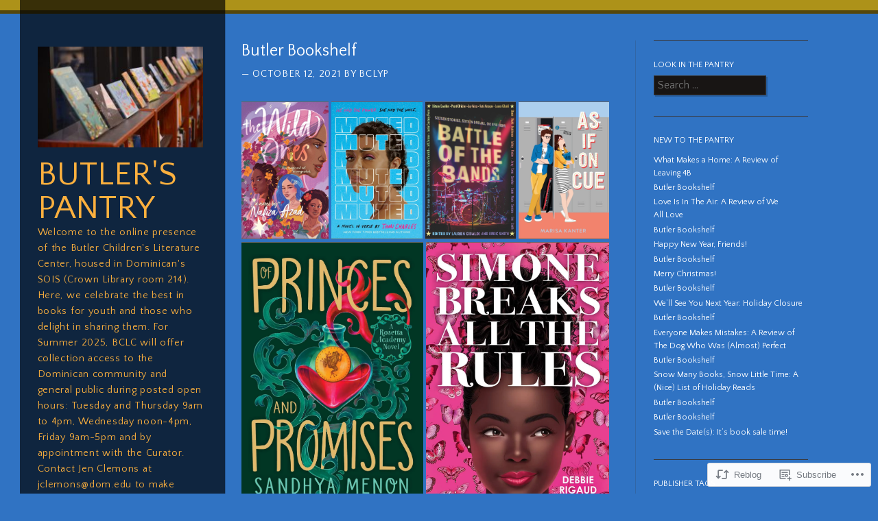

--- FILE ---
content_type: text/html; charset=UTF-8
request_url: https://butlerspantry.org/2021/10/12/butler-bookshelf-102/
body_size: 31727
content:
<!DOCTYPE html>
<!--[if IE 8]>
<html id="ie8" lang="en">
<![endif]-->
<!--[if IE 9]>
<html id="ie9" lang="en">
<![endif]-->
<!--[if !(IE)]><!-->
<html lang="en">
<!--<![endif]-->
<head>
<meta charset="UTF-8" />
<meta name="viewport" content="width=device-width" />
<title>Butler Bookshelf | Butler&#039;s Pantry</title>
<link rel="profile" href="http://gmpg.org/xfn/11" />
<link rel="pingback" href="https://butlerspantry.org/xmlrpc.php" />
<!--[if lt IE 9]>
<script src="https://s0.wp.com/wp-content/themes/pub/sunspot/js/html5.js?m=1329866217i" type="text/javascript"></script>
<![endif]-->

<script type="text/javascript">
  WebFontConfig = {"google":{"families":["Quattrocento+Sans:r:latin,latin-ext","Quattrocento+Sans:r,i,b,bi:latin,latin-ext"]},"api_url":"https:\/\/fonts-api.wp.com\/css"};
  (function() {
    var wf = document.createElement('script');
    wf.src = '/wp-content/plugins/custom-fonts/js/webfont.js';
    wf.type = 'text/javascript';
    wf.async = 'true';
    var s = document.getElementsByTagName('script')[0];
    s.parentNode.insertBefore(wf, s);
	})();
</script><style id="jetpack-custom-fonts-css">.wf-active .site-title{font-family:"Quattrocento Sans",sans-serif;font-style:normal;font-weight:400}.wf-active html{font-size:81.25%}.wf-active body, .wf-active button, .wf-active input, .wf-active select, .wf-active textarea{font-family:"Quattrocento Sans",sans-serif;font-size:16.9px}.wf-active sub, .wf-active sup{font-size:97.5%}.wf-active small{font-size:97.5%}.wf-active big{font-size:162.5%}.wf-active button, .wf-active input, .wf-active select, .wf-active textarea{font-size:130%}.wf-active button, .wf-active html input[type="button"], .wf-active input[type="reset"], .wf-active input[type="submit"]{font-size:15.6px}.wf-active .site-description{font-size:14.3px}.wf-active .main-navigation{font-size:15.6px}.wf-active .main-navigation ul ul{font-size:1.3em}.wf-active .sticky-label{font-size:13px}.wf-active .post-column .entry-content{font-size:15.6px}.wf-active .entry-header .entry-meta{font-size:14.3px}.wf-active footer.entry-meta{font-size:14.3px}.wf-active .comments-link{font-size:19.5px}.wf-active .comment-content big, .wf-active .entry-content big{font-size:170.625%}.wf-active .entry-content thead th, .wf-active .entry-content tr th{font-size:14.3px}.wf-active .comment-content blockquote, .wf-active .entry-content blockquote, .wf-active .entry-content blockquote[class*="align"]{font-family:"Quattrocento Sans",sans-serif}.wf-active .entry-content sub, .wf-active .entry-content sup{font-size:0.9997em}.wf-active .wp-caption-text{font-size:14.3px}.wf-active #content .site-navigation a, .wf-active #image-navigation a{font-size:14.3px}.wf-active .commentlist .reply{font-size:14.3px}.wf-active .comment-meta{font-size:14.3px}.wf-active .reply{font-size:15.6px}.wf-active #comments .pingback p{font-size:15.6px}.wf-active #respond label{font-size:14.3px}.wf-active .form-allowed-tags, .wf-active .form-allowed-tags abbr{font-size:14.3px}.wf-active #respond .comment-notes{font-size:14.3px}.wf-active #cancel-comment-reply-link{font-size:14.3px}.wf-active .site-info{font-size:14.3px}.wf-active .page-title{font-family:"Quattrocento Sans",sans-serif;font-weight:400;font-style:normal}.wf-active .entry-title{font-family:"Quattrocento Sans",sans-serif;font-style:normal;font-weight:400}.wf-active .post-column .entry-title{font-family:"Quattrocento Sans",sans-serif;font-style:normal;font-weight:400}.wf-active .entry-content h1{font-style:normal;font-weight:400}.wf-active .entry-content h2{font-style:normal;font-weight:400}.wf-active .entry-content h3{font-style:normal;font-weight:400}.wf-active .entry-content h4{font-style:normal;font-weight:400}.wf-active .entry-content h5{font-style:normal;font-weight:400}.wf-active .entry-content h6{font-style:normal;font-weight:400}.wf-active .comments-title{font-family:"Quattrocento Sans",sans-serif;font-weight:400;font-style:normal}.wf-active #reply-title{font-family:"Quattrocento Sans",sans-serif;font-weight:400;font-style:normal}.wf-active .widget-title{font-family:"Quattrocento Sans",sans-serif;font-weight:400;font-style:normal}</style>
<meta name='robots' content='max-image-preview:large' />

<!-- Async WordPress.com Remote Login -->
<script id="wpcom_remote_login_js">
var wpcom_remote_login_extra_auth = '';
function wpcom_remote_login_remove_dom_node_id( element_id ) {
	var dom_node = document.getElementById( element_id );
	if ( dom_node ) { dom_node.parentNode.removeChild( dom_node ); }
}
function wpcom_remote_login_remove_dom_node_classes( class_name ) {
	var dom_nodes = document.querySelectorAll( '.' + class_name );
	for ( var i = 0; i < dom_nodes.length; i++ ) {
		dom_nodes[ i ].parentNode.removeChild( dom_nodes[ i ] );
	}
}
function wpcom_remote_login_final_cleanup() {
	wpcom_remote_login_remove_dom_node_classes( "wpcom_remote_login_msg" );
	wpcom_remote_login_remove_dom_node_id( "wpcom_remote_login_key" );
	wpcom_remote_login_remove_dom_node_id( "wpcom_remote_login_validate" );
	wpcom_remote_login_remove_dom_node_id( "wpcom_remote_login_js" );
	wpcom_remote_login_remove_dom_node_id( "wpcom_request_access_iframe" );
	wpcom_remote_login_remove_dom_node_id( "wpcom_request_access_styles" );
}

// Watch for messages back from the remote login
window.addEventListener( "message", function( e ) {
	if ( e.origin === "https://r-login.wordpress.com" ) {
		var data = {};
		try {
			data = JSON.parse( e.data );
		} catch( e ) {
			wpcom_remote_login_final_cleanup();
			return;
		}

		if ( data.msg === 'LOGIN' ) {
			// Clean up the login check iframe
			wpcom_remote_login_remove_dom_node_id( "wpcom_remote_login_key" );

			var id_regex = new RegExp( /^[0-9]+$/ );
			var token_regex = new RegExp( /^.*|.*|.*$/ );
			if (
				token_regex.test( data.token )
				&& id_regex.test( data.wpcomid )
			) {
				// We have everything we need to ask for a login
				var script = document.createElement( "script" );
				script.setAttribute( "id", "wpcom_remote_login_validate" );
				script.src = '/remote-login.php?wpcom_remote_login=validate'
					+ '&wpcomid=' + data.wpcomid
					+ '&token=' + encodeURIComponent( data.token )
					+ '&host=' + window.location.protocol
					+ '//' + window.location.hostname
					+ '&postid=34158'
					+ '&is_singular=1';
				document.body.appendChild( script );
			}

			return;
		}

		// Safari ITP, not logged in, so redirect
		if ( data.msg === 'LOGIN-REDIRECT' ) {
			window.location = 'https://wordpress.com/log-in?redirect_to=' + window.location.href;
			return;
		}

		// Safari ITP, storage access failed, remove the request
		if ( data.msg === 'LOGIN-REMOVE' ) {
			var css_zap = 'html { -webkit-transition: margin-top 1s; transition: margin-top 1s; } /* 9001 */ html { margin-top: 0 !important; } * html body { margin-top: 0 !important; } @media screen and ( max-width: 782px ) { html { margin-top: 0 !important; } * html body { margin-top: 0 !important; } }';
			var style_zap = document.createElement( 'style' );
			style_zap.type = 'text/css';
			style_zap.appendChild( document.createTextNode( css_zap ) );
			document.body.appendChild( style_zap );

			var e = document.getElementById( 'wpcom_request_access_iframe' );
			e.parentNode.removeChild( e );

			document.cookie = 'wordpress_com_login_access=denied; path=/; max-age=31536000';

			return;
		}

		// Safari ITP
		if ( data.msg === 'REQUEST_ACCESS' ) {
			console.log( 'request access: safari' );

			// Check ITP iframe enable/disable knob
			if ( wpcom_remote_login_extra_auth !== 'safari_itp_iframe' ) {
				return;
			}

			// If we are in a "private window" there is no ITP.
			var private_window = false;
			try {
				var opendb = window.openDatabase( null, null, null, null );
			} catch( e ) {
				private_window = true;
			}

			if ( private_window ) {
				console.log( 'private window' );
				return;
			}

			var iframe = document.createElement( 'iframe' );
			iframe.id = 'wpcom_request_access_iframe';
			iframe.setAttribute( 'scrolling', 'no' );
			iframe.setAttribute( 'sandbox', 'allow-storage-access-by-user-activation allow-scripts allow-same-origin allow-top-navigation-by-user-activation' );
			iframe.src = 'https://r-login.wordpress.com/remote-login.php?wpcom_remote_login=request_access&origin=' + encodeURIComponent( data.origin ) + '&wpcomid=' + encodeURIComponent( data.wpcomid );

			var css = 'html { -webkit-transition: margin-top 1s; transition: margin-top 1s; } /* 9001 */ html { margin-top: 46px !important; } * html body { margin-top: 46px !important; } @media screen and ( max-width: 660px ) { html { margin-top: 71px !important; } * html body { margin-top: 71px !important; } #wpcom_request_access_iframe { display: block; height: 71px !important; } } #wpcom_request_access_iframe { border: 0px; height: 46px; position: fixed; top: 0; left: 0; width: 100%; min-width: 100%; z-index: 99999; background: #23282d; } ';

			var style = document.createElement( 'style' );
			style.type = 'text/css';
			style.id = 'wpcom_request_access_styles';
			style.appendChild( document.createTextNode( css ) );
			document.body.appendChild( style );

			document.body.appendChild( iframe );
		}

		if ( data.msg === 'DONE' ) {
			wpcom_remote_login_final_cleanup();
		}
	}
}, false );

// Inject the remote login iframe after the page has had a chance to load
// more critical resources
window.addEventListener( "DOMContentLoaded", function( e ) {
	var iframe = document.createElement( "iframe" );
	iframe.style.display = "none";
	iframe.setAttribute( "scrolling", "no" );
	iframe.setAttribute( "id", "wpcom_remote_login_key" );
	iframe.src = "https://r-login.wordpress.com/remote-login.php"
		+ "?wpcom_remote_login=key"
		+ "&origin=aHR0cHM6Ly9idXRsZXJzcGFudHJ5Lm9yZw%3D%3D"
		+ "&wpcomid=17718322"
		+ "&time=" + Math.floor( Date.now() / 1000 );
	document.body.appendChild( iframe );
}, false );
</script>
<link rel='dns-prefetch' href='//s0.wp.com' />
<link rel="alternate" type="application/rss+xml" title="Butler&#039;s Pantry &raquo; Feed" href="https://butlerspantry.org/feed/" />
<link rel="alternate" type="application/rss+xml" title="Butler&#039;s Pantry &raquo; Comments Feed" href="https://butlerspantry.org/comments/feed/" />
	<script type="text/javascript">
		/* <![CDATA[ */
		function addLoadEvent(func) {
			var oldonload = window.onload;
			if (typeof window.onload != 'function') {
				window.onload = func;
			} else {
				window.onload = function () {
					oldonload();
					func();
				}
			}
		}
		/* ]]> */
	</script>
	<link crossorigin='anonymous' rel='stylesheet' id='all-css-0-1' href='/wp-content/mu-plugins/likes/jetpack-likes.css?m=1743883414i&cssminify=yes' type='text/css' media='all' />
<style id='wp-emoji-styles-inline-css'>

	img.wp-smiley, img.emoji {
		display: inline !important;
		border: none !important;
		box-shadow: none !important;
		height: 1em !important;
		width: 1em !important;
		margin: 0 0.07em !important;
		vertical-align: -0.1em !important;
		background: none !important;
		padding: 0 !important;
	}
/*# sourceURL=wp-emoji-styles-inline-css */
</style>
<link crossorigin='anonymous' rel='stylesheet' id='all-css-2-1' href='/wp-content/plugins/gutenberg-core/v22.2.0/build/styles/block-library/style.css?m=1764855221i&cssminify=yes' type='text/css' media='all' />
<style id='wp-block-library-inline-css'>
.has-text-align-justify {
	text-align:justify;
}
.has-text-align-justify{text-align:justify;}

/*# sourceURL=wp-block-library-inline-css */
</style><style id='global-styles-inline-css'>
:root{--wp--preset--aspect-ratio--square: 1;--wp--preset--aspect-ratio--4-3: 4/3;--wp--preset--aspect-ratio--3-4: 3/4;--wp--preset--aspect-ratio--3-2: 3/2;--wp--preset--aspect-ratio--2-3: 2/3;--wp--preset--aspect-ratio--16-9: 16/9;--wp--preset--aspect-ratio--9-16: 9/16;--wp--preset--color--black: #000000;--wp--preset--color--cyan-bluish-gray: #abb8c3;--wp--preset--color--white: #ffffff;--wp--preset--color--pale-pink: #f78da7;--wp--preset--color--vivid-red: #cf2e2e;--wp--preset--color--luminous-vivid-orange: #ff6900;--wp--preset--color--luminous-vivid-amber: #fcb900;--wp--preset--color--light-green-cyan: #7bdcb5;--wp--preset--color--vivid-green-cyan: #00d084;--wp--preset--color--pale-cyan-blue: #8ed1fc;--wp--preset--color--vivid-cyan-blue: #0693e3;--wp--preset--color--vivid-purple: #9b51e0;--wp--preset--gradient--vivid-cyan-blue-to-vivid-purple: linear-gradient(135deg,rgb(6,147,227) 0%,rgb(155,81,224) 100%);--wp--preset--gradient--light-green-cyan-to-vivid-green-cyan: linear-gradient(135deg,rgb(122,220,180) 0%,rgb(0,208,130) 100%);--wp--preset--gradient--luminous-vivid-amber-to-luminous-vivid-orange: linear-gradient(135deg,rgb(252,185,0) 0%,rgb(255,105,0) 100%);--wp--preset--gradient--luminous-vivid-orange-to-vivid-red: linear-gradient(135deg,rgb(255,105,0) 0%,rgb(207,46,46) 100%);--wp--preset--gradient--very-light-gray-to-cyan-bluish-gray: linear-gradient(135deg,rgb(238,238,238) 0%,rgb(169,184,195) 100%);--wp--preset--gradient--cool-to-warm-spectrum: linear-gradient(135deg,rgb(74,234,220) 0%,rgb(151,120,209) 20%,rgb(207,42,186) 40%,rgb(238,44,130) 60%,rgb(251,105,98) 80%,rgb(254,248,76) 100%);--wp--preset--gradient--blush-light-purple: linear-gradient(135deg,rgb(255,206,236) 0%,rgb(152,150,240) 100%);--wp--preset--gradient--blush-bordeaux: linear-gradient(135deg,rgb(254,205,165) 0%,rgb(254,45,45) 50%,rgb(107,0,62) 100%);--wp--preset--gradient--luminous-dusk: linear-gradient(135deg,rgb(255,203,112) 0%,rgb(199,81,192) 50%,rgb(65,88,208) 100%);--wp--preset--gradient--pale-ocean: linear-gradient(135deg,rgb(255,245,203) 0%,rgb(182,227,212) 50%,rgb(51,167,181) 100%);--wp--preset--gradient--electric-grass: linear-gradient(135deg,rgb(202,248,128) 0%,rgb(113,206,126) 100%);--wp--preset--gradient--midnight: linear-gradient(135deg,rgb(2,3,129) 0%,rgb(40,116,252) 100%);--wp--preset--font-size--small: 13px;--wp--preset--font-size--medium: 20px;--wp--preset--font-size--large: 36px;--wp--preset--font-size--x-large: 42px;--wp--preset--font-family--albert-sans: 'Albert Sans', sans-serif;--wp--preset--font-family--alegreya: Alegreya, serif;--wp--preset--font-family--arvo: Arvo, serif;--wp--preset--font-family--bodoni-moda: 'Bodoni Moda', serif;--wp--preset--font-family--bricolage-grotesque: 'Bricolage Grotesque', sans-serif;--wp--preset--font-family--cabin: Cabin, sans-serif;--wp--preset--font-family--chivo: Chivo, sans-serif;--wp--preset--font-family--commissioner: Commissioner, sans-serif;--wp--preset--font-family--cormorant: Cormorant, serif;--wp--preset--font-family--courier-prime: 'Courier Prime', monospace;--wp--preset--font-family--crimson-pro: 'Crimson Pro', serif;--wp--preset--font-family--dm-mono: 'DM Mono', monospace;--wp--preset--font-family--dm-sans: 'DM Sans', sans-serif;--wp--preset--font-family--dm-serif-display: 'DM Serif Display', serif;--wp--preset--font-family--domine: Domine, serif;--wp--preset--font-family--eb-garamond: 'EB Garamond', serif;--wp--preset--font-family--epilogue: Epilogue, sans-serif;--wp--preset--font-family--fahkwang: Fahkwang, sans-serif;--wp--preset--font-family--figtree: Figtree, sans-serif;--wp--preset--font-family--fira-sans: 'Fira Sans', sans-serif;--wp--preset--font-family--fjalla-one: 'Fjalla One', sans-serif;--wp--preset--font-family--fraunces: Fraunces, serif;--wp--preset--font-family--gabarito: Gabarito, system-ui;--wp--preset--font-family--ibm-plex-mono: 'IBM Plex Mono', monospace;--wp--preset--font-family--ibm-plex-sans: 'IBM Plex Sans', sans-serif;--wp--preset--font-family--ibarra-real-nova: 'Ibarra Real Nova', serif;--wp--preset--font-family--instrument-serif: 'Instrument Serif', serif;--wp--preset--font-family--inter: Inter, sans-serif;--wp--preset--font-family--josefin-sans: 'Josefin Sans', sans-serif;--wp--preset--font-family--jost: Jost, sans-serif;--wp--preset--font-family--libre-baskerville: 'Libre Baskerville', serif;--wp--preset--font-family--libre-franklin: 'Libre Franklin', sans-serif;--wp--preset--font-family--literata: Literata, serif;--wp--preset--font-family--lora: Lora, serif;--wp--preset--font-family--merriweather: Merriweather, serif;--wp--preset--font-family--montserrat: Montserrat, sans-serif;--wp--preset--font-family--newsreader: Newsreader, serif;--wp--preset--font-family--noto-sans-mono: 'Noto Sans Mono', sans-serif;--wp--preset--font-family--nunito: Nunito, sans-serif;--wp--preset--font-family--open-sans: 'Open Sans', sans-serif;--wp--preset--font-family--overpass: Overpass, sans-serif;--wp--preset--font-family--pt-serif: 'PT Serif', serif;--wp--preset--font-family--petrona: Petrona, serif;--wp--preset--font-family--piazzolla: Piazzolla, serif;--wp--preset--font-family--playfair-display: 'Playfair Display', serif;--wp--preset--font-family--plus-jakarta-sans: 'Plus Jakarta Sans', sans-serif;--wp--preset--font-family--poppins: Poppins, sans-serif;--wp--preset--font-family--raleway: Raleway, sans-serif;--wp--preset--font-family--roboto: Roboto, sans-serif;--wp--preset--font-family--roboto-slab: 'Roboto Slab', serif;--wp--preset--font-family--rubik: Rubik, sans-serif;--wp--preset--font-family--rufina: Rufina, serif;--wp--preset--font-family--sora: Sora, sans-serif;--wp--preset--font-family--source-sans-3: 'Source Sans 3', sans-serif;--wp--preset--font-family--source-serif-4: 'Source Serif 4', serif;--wp--preset--font-family--space-mono: 'Space Mono', monospace;--wp--preset--font-family--syne: Syne, sans-serif;--wp--preset--font-family--texturina: Texturina, serif;--wp--preset--font-family--urbanist: Urbanist, sans-serif;--wp--preset--font-family--work-sans: 'Work Sans', sans-serif;--wp--preset--spacing--20: 0.44rem;--wp--preset--spacing--30: 0.67rem;--wp--preset--spacing--40: 1rem;--wp--preset--spacing--50: 1.5rem;--wp--preset--spacing--60: 2.25rem;--wp--preset--spacing--70: 3.38rem;--wp--preset--spacing--80: 5.06rem;--wp--preset--shadow--natural: 6px 6px 9px rgba(0, 0, 0, 0.2);--wp--preset--shadow--deep: 12px 12px 50px rgba(0, 0, 0, 0.4);--wp--preset--shadow--sharp: 6px 6px 0px rgba(0, 0, 0, 0.2);--wp--preset--shadow--outlined: 6px 6px 0px -3px rgb(255, 255, 255), 6px 6px rgb(0, 0, 0);--wp--preset--shadow--crisp: 6px 6px 0px rgb(0, 0, 0);}:where(.is-layout-flex){gap: 0.5em;}:where(.is-layout-grid){gap: 0.5em;}body .is-layout-flex{display: flex;}.is-layout-flex{flex-wrap: wrap;align-items: center;}.is-layout-flex > :is(*, div){margin: 0;}body .is-layout-grid{display: grid;}.is-layout-grid > :is(*, div){margin: 0;}:where(.wp-block-columns.is-layout-flex){gap: 2em;}:where(.wp-block-columns.is-layout-grid){gap: 2em;}:where(.wp-block-post-template.is-layout-flex){gap: 1.25em;}:where(.wp-block-post-template.is-layout-grid){gap: 1.25em;}.has-black-color{color: var(--wp--preset--color--black) !important;}.has-cyan-bluish-gray-color{color: var(--wp--preset--color--cyan-bluish-gray) !important;}.has-white-color{color: var(--wp--preset--color--white) !important;}.has-pale-pink-color{color: var(--wp--preset--color--pale-pink) !important;}.has-vivid-red-color{color: var(--wp--preset--color--vivid-red) !important;}.has-luminous-vivid-orange-color{color: var(--wp--preset--color--luminous-vivid-orange) !important;}.has-luminous-vivid-amber-color{color: var(--wp--preset--color--luminous-vivid-amber) !important;}.has-light-green-cyan-color{color: var(--wp--preset--color--light-green-cyan) !important;}.has-vivid-green-cyan-color{color: var(--wp--preset--color--vivid-green-cyan) !important;}.has-pale-cyan-blue-color{color: var(--wp--preset--color--pale-cyan-blue) !important;}.has-vivid-cyan-blue-color{color: var(--wp--preset--color--vivid-cyan-blue) !important;}.has-vivid-purple-color{color: var(--wp--preset--color--vivid-purple) !important;}.has-black-background-color{background-color: var(--wp--preset--color--black) !important;}.has-cyan-bluish-gray-background-color{background-color: var(--wp--preset--color--cyan-bluish-gray) !important;}.has-white-background-color{background-color: var(--wp--preset--color--white) !important;}.has-pale-pink-background-color{background-color: var(--wp--preset--color--pale-pink) !important;}.has-vivid-red-background-color{background-color: var(--wp--preset--color--vivid-red) !important;}.has-luminous-vivid-orange-background-color{background-color: var(--wp--preset--color--luminous-vivid-orange) !important;}.has-luminous-vivid-amber-background-color{background-color: var(--wp--preset--color--luminous-vivid-amber) !important;}.has-light-green-cyan-background-color{background-color: var(--wp--preset--color--light-green-cyan) !important;}.has-vivid-green-cyan-background-color{background-color: var(--wp--preset--color--vivid-green-cyan) !important;}.has-pale-cyan-blue-background-color{background-color: var(--wp--preset--color--pale-cyan-blue) !important;}.has-vivid-cyan-blue-background-color{background-color: var(--wp--preset--color--vivid-cyan-blue) !important;}.has-vivid-purple-background-color{background-color: var(--wp--preset--color--vivid-purple) !important;}.has-black-border-color{border-color: var(--wp--preset--color--black) !important;}.has-cyan-bluish-gray-border-color{border-color: var(--wp--preset--color--cyan-bluish-gray) !important;}.has-white-border-color{border-color: var(--wp--preset--color--white) !important;}.has-pale-pink-border-color{border-color: var(--wp--preset--color--pale-pink) !important;}.has-vivid-red-border-color{border-color: var(--wp--preset--color--vivid-red) !important;}.has-luminous-vivid-orange-border-color{border-color: var(--wp--preset--color--luminous-vivid-orange) !important;}.has-luminous-vivid-amber-border-color{border-color: var(--wp--preset--color--luminous-vivid-amber) !important;}.has-light-green-cyan-border-color{border-color: var(--wp--preset--color--light-green-cyan) !important;}.has-vivid-green-cyan-border-color{border-color: var(--wp--preset--color--vivid-green-cyan) !important;}.has-pale-cyan-blue-border-color{border-color: var(--wp--preset--color--pale-cyan-blue) !important;}.has-vivid-cyan-blue-border-color{border-color: var(--wp--preset--color--vivid-cyan-blue) !important;}.has-vivid-purple-border-color{border-color: var(--wp--preset--color--vivid-purple) !important;}.has-vivid-cyan-blue-to-vivid-purple-gradient-background{background: var(--wp--preset--gradient--vivid-cyan-blue-to-vivid-purple) !important;}.has-light-green-cyan-to-vivid-green-cyan-gradient-background{background: var(--wp--preset--gradient--light-green-cyan-to-vivid-green-cyan) !important;}.has-luminous-vivid-amber-to-luminous-vivid-orange-gradient-background{background: var(--wp--preset--gradient--luminous-vivid-amber-to-luminous-vivid-orange) !important;}.has-luminous-vivid-orange-to-vivid-red-gradient-background{background: var(--wp--preset--gradient--luminous-vivid-orange-to-vivid-red) !important;}.has-very-light-gray-to-cyan-bluish-gray-gradient-background{background: var(--wp--preset--gradient--very-light-gray-to-cyan-bluish-gray) !important;}.has-cool-to-warm-spectrum-gradient-background{background: var(--wp--preset--gradient--cool-to-warm-spectrum) !important;}.has-blush-light-purple-gradient-background{background: var(--wp--preset--gradient--blush-light-purple) !important;}.has-blush-bordeaux-gradient-background{background: var(--wp--preset--gradient--blush-bordeaux) !important;}.has-luminous-dusk-gradient-background{background: var(--wp--preset--gradient--luminous-dusk) !important;}.has-pale-ocean-gradient-background{background: var(--wp--preset--gradient--pale-ocean) !important;}.has-electric-grass-gradient-background{background: var(--wp--preset--gradient--electric-grass) !important;}.has-midnight-gradient-background{background: var(--wp--preset--gradient--midnight) !important;}.has-small-font-size{font-size: var(--wp--preset--font-size--small) !important;}.has-medium-font-size{font-size: var(--wp--preset--font-size--medium) !important;}.has-large-font-size{font-size: var(--wp--preset--font-size--large) !important;}.has-x-large-font-size{font-size: var(--wp--preset--font-size--x-large) !important;}.has-albert-sans-font-family{font-family: var(--wp--preset--font-family--albert-sans) !important;}.has-alegreya-font-family{font-family: var(--wp--preset--font-family--alegreya) !important;}.has-arvo-font-family{font-family: var(--wp--preset--font-family--arvo) !important;}.has-bodoni-moda-font-family{font-family: var(--wp--preset--font-family--bodoni-moda) !important;}.has-bricolage-grotesque-font-family{font-family: var(--wp--preset--font-family--bricolage-grotesque) !important;}.has-cabin-font-family{font-family: var(--wp--preset--font-family--cabin) !important;}.has-chivo-font-family{font-family: var(--wp--preset--font-family--chivo) !important;}.has-commissioner-font-family{font-family: var(--wp--preset--font-family--commissioner) !important;}.has-cormorant-font-family{font-family: var(--wp--preset--font-family--cormorant) !important;}.has-courier-prime-font-family{font-family: var(--wp--preset--font-family--courier-prime) !important;}.has-crimson-pro-font-family{font-family: var(--wp--preset--font-family--crimson-pro) !important;}.has-dm-mono-font-family{font-family: var(--wp--preset--font-family--dm-mono) !important;}.has-dm-sans-font-family{font-family: var(--wp--preset--font-family--dm-sans) !important;}.has-dm-serif-display-font-family{font-family: var(--wp--preset--font-family--dm-serif-display) !important;}.has-domine-font-family{font-family: var(--wp--preset--font-family--domine) !important;}.has-eb-garamond-font-family{font-family: var(--wp--preset--font-family--eb-garamond) !important;}.has-epilogue-font-family{font-family: var(--wp--preset--font-family--epilogue) !important;}.has-fahkwang-font-family{font-family: var(--wp--preset--font-family--fahkwang) !important;}.has-figtree-font-family{font-family: var(--wp--preset--font-family--figtree) !important;}.has-fira-sans-font-family{font-family: var(--wp--preset--font-family--fira-sans) !important;}.has-fjalla-one-font-family{font-family: var(--wp--preset--font-family--fjalla-one) !important;}.has-fraunces-font-family{font-family: var(--wp--preset--font-family--fraunces) !important;}.has-gabarito-font-family{font-family: var(--wp--preset--font-family--gabarito) !important;}.has-ibm-plex-mono-font-family{font-family: var(--wp--preset--font-family--ibm-plex-mono) !important;}.has-ibm-plex-sans-font-family{font-family: var(--wp--preset--font-family--ibm-plex-sans) !important;}.has-ibarra-real-nova-font-family{font-family: var(--wp--preset--font-family--ibarra-real-nova) !important;}.has-instrument-serif-font-family{font-family: var(--wp--preset--font-family--instrument-serif) !important;}.has-inter-font-family{font-family: var(--wp--preset--font-family--inter) !important;}.has-josefin-sans-font-family{font-family: var(--wp--preset--font-family--josefin-sans) !important;}.has-jost-font-family{font-family: var(--wp--preset--font-family--jost) !important;}.has-libre-baskerville-font-family{font-family: var(--wp--preset--font-family--libre-baskerville) !important;}.has-libre-franklin-font-family{font-family: var(--wp--preset--font-family--libre-franklin) !important;}.has-literata-font-family{font-family: var(--wp--preset--font-family--literata) !important;}.has-lora-font-family{font-family: var(--wp--preset--font-family--lora) !important;}.has-merriweather-font-family{font-family: var(--wp--preset--font-family--merriweather) !important;}.has-montserrat-font-family{font-family: var(--wp--preset--font-family--montserrat) !important;}.has-newsreader-font-family{font-family: var(--wp--preset--font-family--newsreader) !important;}.has-noto-sans-mono-font-family{font-family: var(--wp--preset--font-family--noto-sans-mono) !important;}.has-nunito-font-family{font-family: var(--wp--preset--font-family--nunito) !important;}.has-open-sans-font-family{font-family: var(--wp--preset--font-family--open-sans) !important;}.has-overpass-font-family{font-family: var(--wp--preset--font-family--overpass) !important;}.has-pt-serif-font-family{font-family: var(--wp--preset--font-family--pt-serif) !important;}.has-petrona-font-family{font-family: var(--wp--preset--font-family--petrona) !important;}.has-piazzolla-font-family{font-family: var(--wp--preset--font-family--piazzolla) !important;}.has-playfair-display-font-family{font-family: var(--wp--preset--font-family--playfair-display) !important;}.has-plus-jakarta-sans-font-family{font-family: var(--wp--preset--font-family--plus-jakarta-sans) !important;}.has-poppins-font-family{font-family: var(--wp--preset--font-family--poppins) !important;}.has-raleway-font-family{font-family: var(--wp--preset--font-family--raleway) !important;}.has-roboto-font-family{font-family: var(--wp--preset--font-family--roboto) !important;}.has-roboto-slab-font-family{font-family: var(--wp--preset--font-family--roboto-slab) !important;}.has-rubik-font-family{font-family: var(--wp--preset--font-family--rubik) !important;}.has-rufina-font-family{font-family: var(--wp--preset--font-family--rufina) !important;}.has-sora-font-family{font-family: var(--wp--preset--font-family--sora) !important;}.has-source-sans-3-font-family{font-family: var(--wp--preset--font-family--source-sans-3) !important;}.has-source-serif-4-font-family{font-family: var(--wp--preset--font-family--source-serif-4) !important;}.has-space-mono-font-family{font-family: var(--wp--preset--font-family--space-mono) !important;}.has-syne-font-family{font-family: var(--wp--preset--font-family--syne) !important;}.has-texturina-font-family{font-family: var(--wp--preset--font-family--texturina) !important;}.has-urbanist-font-family{font-family: var(--wp--preset--font-family--urbanist) !important;}.has-work-sans-font-family{font-family: var(--wp--preset--font-family--work-sans) !important;}
/*# sourceURL=global-styles-inline-css */
</style>

<style id='classic-theme-styles-inline-css'>
/*! This file is auto-generated */
.wp-block-button__link{color:#fff;background-color:#32373c;border-radius:9999px;box-shadow:none;text-decoration:none;padding:calc(.667em + 2px) calc(1.333em + 2px);font-size:1.125em}.wp-block-file__button{background:#32373c;color:#fff;text-decoration:none}
/*# sourceURL=/wp-includes/css/classic-themes.min.css */
</style>
<link crossorigin='anonymous' rel='stylesheet' id='all-css-4-1' href='/_static/??-eJyNzcEKwjAMxvEXMobRMfEgPstag1aaNiwpw7c3bkc9eMnh4/8juAqkVo2qIXeQ0u+5Kqa2kO8ss6EXTLc8UyH27JhUD/ibreIGYpSFVMEv585gD4f65fYZpUfUXlWaodqr0D9hrmmPYXv5IVe+DKdxmM4hjOH5BtpVUKU=&cssminify=yes' type='text/css' media='all' />
<style id='jetpack_facebook_likebox-inline-css'>
.widget_facebook_likebox {
	overflow: hidden;
}

/*# sourceURL=/wp-content/mu-plugins/jetpack-plugin/sun/modules/widgets/facebook-likebox/style.css */
</style>
<link crossorigin='anonymous' rel='stylesheet' id='all-css-6-1' href='/_static/??-eJzTLy/QTc7PK0nNK9HPLdUtyClNz8wr1i9KTcrJTwcy0/WTi5G5ekCujj52Temp+bo5+cmJJZn5eSgc3bScxMwikFb7XFtDE1NLExMLc0OTLACohS2q&cssminify=yes' type='text/css' media='all' />
<link crossorigin='anonymous' rel='stylesheet' id='print-css-7-1' href='/wp-content/mu-plugins/global-print/global-print.css?m=1465851035i&cssminify=yes' type='text/css' media='print' />
<style id='jetpack-global-styles-frontend-style-inline-css'>
:root { --font-headings: unset; --font-base: unset; --font-headings-default: -apple-system,BlinkMacSystemFont,"Segoe UI",Roboto,Oxygen-Sans,Ubuntu,Cantarell,"Helvetica Neue",sans-serif; --font-base-default: -apple-system,BlinkMacSystemFont,"Segoe UI",Roboto,Oxygen-Sans,Ubuntu,Cantarell,"Helvetica Neue",sans-serif;}
/*# sourceURL=jetpack-global-styles-frontend-style-inline-css */
</style>
<link crossorigin='anonymous' rel='stylesheet' id='all-css-10-1' href='/_static/??-eJyNjcsKAjEMRX/IGtQZBxfip0hMS9sxTYppGfx7H7gRN+7ugcs5sFRHKi1Ig9Jd5R6zGMyhVaTrh8G6QFHfORhYwlvw6P39PbPENZmt4G/ROQuBKWVkxxrVvuBH1lIoz2waILJekF+HUzlupnG3nQ77YZwfuRJIaQ==&cssminify=yes' type='text/css' media='all' />
<script type="text/javascript" id="wpcom-actionbar-placeholder-js-extra">
/* <![CDATA[ */
var actionbardata = {"siteID":"17718322","postID":"34158","siteURL":"https://butlerspantry.org","xhrURL":"https://butlerspantry.org/wp-admin/admin-ajax.php","nonce":"40de9bb5a6","isLoggedIn":"","statusMessage":"","subsEmailDefault":"instantly","proxyScriptUrl":"https://s0.wp.com/wp-content/js/wpcom-proxy-request.js?m=1513050504i&amp;ver=20211021","shortlink":"https://wp.me/p1cllo-8SW","i18n":{"followedText":"New posts from this site will now appear in your \u003Ca href=\"https://wordpress.com/reader\"\u003EReader\u003C/a\u003E","foldBar":"Collapse this bar","unfoldBar":"Expand this bar","shortLinkCopied":"Shortlink copied to clipboard."}};
//# sourceURL=wpcom-actionbar-placeholder-js-extra
/* ]]> */
</script>
<script type="text/javascript" id="jetpack-mu-wpcom-settings-js-before">
/* <![CDATA[ */
var JETPACK_MU_WPCOM_SETTINGS = {"assetsUrl":"https://s0.wp.com/wp-content/mu-plugins/jetpack-mu-wpcom-plugin/sun/jetpack_vendor/automattic/jetpack-mu-wpcom/src/build/"};
//# sourceURL=jetpack-mu-wpcom-settings-js-before
/* ]]> */
</script>
<script crossorigin='anonymous' type='text/javascript'  src='/_static/??-eJzTLy/QTc7PK0nNK9HPKtYvyinRLSjKr6jUyyrW0QfKZeYl55SmpBaDJLMKS1OLKqGUXm5mHkFFurmZ6UWJJalQxfa5tobmRgamxgZmFpZZACbyLJI='></script>
<script type="text/javascript" id="rlt-proxy-js-after">
/* <![CDATA[ */
	rltInitialize( {"token":null,"iframeOrigins":["https:\/\/widgets.wp.com"]} );
//# sourceURL=rlt-proxy-js-after
/* ]]> */
</script>
<link rel="EditURI" type="application/rsd+xml" title="RSD" href="https://bclyp.wordpress.com/xmlrpc.php?rsd" />
<meta name="generator" content="WordPress.com" />
<link rel="canonical" href="https://butlerspantry.org/2021/10/12/butler-bookshelf-102/" />
<link rel='shortlink' href='https://wp.me/p1cllo-8SW' />
<link rel="alternate" type="application/json+oembed" href="https://public-api.wordpress.com/oembed/?format=json&amp;url=https%3A%2F%2Fbutlerspantry.org%2F2021%2F10%2F12%2Fbutler-bookshelf-102%2F&amp;for=wpcom-auto-discovery" /><link rel="alternate" type="application/xml+oembed" href="https://public-api.wordpress.com/oembed/?format=xml&amp;url=https%3A%2F%2Fbutlerspantry.org%2F2021%2F10%2F12%2Fbutler-bookshelf-102%2F&amp;for=wpcom-auto-discovery" />
<!-- Jetpack Open Graph Tags -->
<meta property="og:type" content="article" />
<meta property="og:title" content="Butler Bookshelf" />
<meta property="og:url" content="https://butlerspantry.org/2021/10/12/butler-bookshelf-102/" />
<meta property="og:description" content="Every October, libraries host a nationwide celebration of teens called TeenTober! TeenTober promotes year-round teen services and the innovative ways these services help teens learn new skills. To …" />
<meta property="article:published_time" content="2021-10-12T17:00:00+00:00" />
<meta property="article:modified_time" content="2021-10-08T20:10:55+00:00" />
<meta property="og:site_name" content="Butler&#039;s Pantry" />
<meta property="og:image" content="https://i0.wp.com/butlerspantry.org/wp-content/uploads/2021/10/81ftqouqrgl.jpg?fit=796%2C1200&#038;ssl=1" />
<meta property="og:image:width" content="796" />
<meta property="og:image:height" content="1200" />
<meta property="og:image:alt" content="" />
<meta property="og:locale" content="en_US" />
<meta property="article:publisher" content="https://www.facebook.com/WordPresscom" />
<meta name="twitter:creator" content="@butchilitcen" />
<meta name="twitter:site" content="@butchilitcen" />
<meta name="twitter:text:title" content="Butler Bookshelf" />
<meta name="twitter:image" content="https://i0.wp.com/butlerspantry.org/wp-content/uploads/2021/10/81ftqouqrgl.jpg?fit=796%2C1200&#038;ssl=1&#038;w=640" />
<meta name="twitter:card" content="summary_large_image" />

<!-- End Jetpack Open Graph Tags -->
<link rel="shortcut icon" type="image/x-icon" href="https://s0.wp.com/i/favicon.ico?m=1713425267i" sizes="16x16 24x24 32x32 48x48" />
<link rel="icon" type="image/x-icon" href="https://s0.wp.com/i/favicon.ico?m=1713425267i" sizes="16x16 24x24 32x32 48x48" />
<link rel="apple-touch-icon" href="https://s0.wp.com/i/webclip.png?m=1713868326i" />
<link rel='openid.server' href='https://butlerspantry.org/?openidserver=1' />
<link rel='openid.delegate' href='https://butlerspantry.org/' />
<link rel="search" type="application/opensearchdescription+xml" href="https://butlerspantry.org/osd.xml" title="Butler&#039;s Pantry" />
<link rel="search" type="application/opensearchdescription+xml" href="https://s1.wp.com/opensearch.xml" title="WordPress.com" />
<meta name="theme-color" content="#3073c3" />
		<style type="text/css">
			.recentcomments a {
				display: inline !important;
				padding: 0 !important;
				margin: 0 !important;
			}

			table.recentcommentsavatartop img.avatar, table.recentcommentsavatarend img.avatar {
				border: 0px;
				margin: 0;
			}

			table.recentcommentsavatartop a, table.recentcommentsavatarend a {
				border: 0px !important;
				background-color: transparent !important;
			}

			td.recentcommentsavatarend, td.recentcommentsavatartop {
				padding: 0px 0px 1px 0px;
				margin: 0px;
			}

			td.recentcommentstextend {
				border: none !important;
				padding: 0px 0px 2px 10px;
			}

			.rtl td.recentcommentstextend {
				padding: 0px 10px 2px 0px;
			}

			td.recentcommentstexttop {
				border: none;
				padding: 0px 0px 0px 10px;
			}

			.rtl td.recentcommentstexttop {
				padding: 0px 10px 0px 0px;
			}
		</style>
		<meta name="description" content="Every October, libraries host a nationwide celebration of teens called TeenTober! TeenTober promotes year-round teen services and the innovative ways these services help teens learn new skills. To celebrate, we are featuring all Teen/YA stories this week on the Butler Bookshelf! Dive into Of Princes and Promises by Sandhya Menon. For her own personal gain,&hellip;" />
	<style type="text/css">
			.site-title a,
		.site-description {
			color: #FCB03E !important;
		}
				.site-header img {
			margin: 0.5em auto 0.8em;
		}
		</style>
	<style type="text/css" id="custom-background-css">
body.custom-background { background-color: #3073c3; }
</style>
	<style type="text/css" id="custom-colors-css">	.sunstrip,.sunstrip-small {
		filter:none;
		background: inherit;
	}
	.sunstrip::after, .sunstrip-small::after {
		background-image: none;
	}
body, button, input, select, textarea, .site-info { color: #FFFFFF;}
.site-description { color: #B29D85;}
footer.entry-meta { color: #B29D85;}
#wp-calendar tbody { background-color: #181514;}
#wp-calendar tbody { background-color: rgba( 24, 21, 20, 0.2 );}
#wp-calendar tbody { border-color: #181514;}
#wp-calendar tbody { border-color: rgba( 24, 21, 20, 0.2 );}
#wp-calendar tbody td:hover { background-color: #181514;}
#wp-calendar tbody td:hover { background-color: rgba( 24, 21, 20, 0.2 );}
.wp-caption { background-color: #181514;}
.wp-caption { background-color: rgba( 24, 21, 20, 0.5 );}
#wp-calendar #today { background-color: #181514;}
#wp-calendar #today { background-color: rgba( 24, 21, 20, 0.5 );}
footer.entry-meta, .entry-content img, .entry-thumbnail img { background-color: #120f10;}
footer.entry-meta, .entry-content img, .entry-thumbnail img { background-color: rgba( 18, 15, 16, 0.8 );}
footer.entry-meta { border-color: #393636;}
footer.entry-meta { border-color: rgba( 57, 54, 54, 0.2 );}
.sticky-label { border-color: #393636;}
.sticky-label { border-color: rgba( 57, 54, 54, 0.2 );}
#secondary, .hentry { border-color: #393636;}
#secondary, .hentry { border-color: rgba( 57, 54, 54, 0.2 );}
#content .site-navigation a, #image-navigation a { color: #393636;}
#content .site-navigation a, #image-navigation a { border-color: #393636;}
#content .site-navigation a, #image-navigation a { border-color: rgba( 57, 54, 54, 0.2 );}
#content .site-navigation a:hover, #image-navigation a:hover { border-color: #393636;}
#content .site-navigation a:hover, #image-navigation a:hover { border-color: rgba( 57, 54, 54, 0.2 );}
.comment-author, .commentlist li:first-child { border-color: #393636;}
.comment-author, .commentlist li:first-child { border-color: rgba( 57, 54, 54, 0.2 );}
#cancel-comment-reply-link { border-color: #393636;}
#cancel-comment-reply-link { border-color: rgba( 57, 54, 54, 0.2 );}
.more-link .meta-nav { border-color: #393636;}
.more-link .meta-nav { border-color: rgba( 57, 54, 54, 0.2 );}
#wp-calendar tbody td { border-color: #191919;}
#wp-calendar tbody td { border-color: rgba( 25, 25, 25, 0.2 );}
.main-navigation li, .site-info { border-color: #302f2d;}
.main-navigation li, .site-info { border-color: rgba( 48, 47, 45, 0.2 );}
.main-navigation li a:hover { color: #251C12;}
#wp-calendar tbody td { color: #584C3B;}
.wp-caption .wp-caption-text { color: #F4F3EF;}
#content .site-navigation a:hover,#image-navigation a:hover { background-color: #1e1b1a;}
#content .site-navigation a:hover,#image-navigation a:hover { background-color: rgba( 30, 27, 26, 0.5 );}
body { background-color: #3073c3;}
.sunstrip,.sunstrip-small { background-color: #ad9219;}
.sunstrip::after, .sunstrip-small::after { background-color: #54470C;}
button,html input[type="button"],input[type="reset"],input[type="submit"] { background-color: #ad9219;}
.entry-header .entry-meta a { color: #FFFFFF;}
.entry-header .entry-meta:before { color: #FFFFFF;}
footer.entry-meta a { color: #AD9219;}
.comments-link a { color: #5B4B05;}
.comments-link a:hover:before { border-left-color: #C5A61A;}
.comments-link a:hover,.comments-link a:focus,.comments-link a:active { background-color: #C5A61A;}
a.more-link { color: #FFFFFF;}
.comment-author cite,.comment-author cite a { color: #FFFFFF;}
.rss-date { color: #FFFFFF;}
#wp-calendar tbody td:hover { color: #5B4B05;}
#wp-calendar #today { color: #5B4B05;}
#wp-calendar #prev,#wp-calendar #next { color: #5B4B05;}
.widget_twitter .timesince { color: #FFFFFF;}
a img { border-color: #e5c1cc;}
a img { border-color: rgba( 229, 193, 204, 0.2 );}
hr { border-color: #e5c1cc;}
hr { border-color: rgba( 229, 193, 204, 0.2 );}
button::-moz-focus-inner,input::-moz-focus-inner { border-color: #e5c1cc;}
button::-moz-focus-inner,input::-moz-focus-inner { border-color: rgba( 229, 193, 204, 0.2 );}
.main-navigation ul ul { background-color: #e5c1cc;}
.main-navigation ul li:hover { background-color: #e5c1cc;}
.sticky-label { background-color: #e5c1cc;}
.comments-link a { background-color: #E5C1CC;}
.comments-link a:before { border-left-color: #E5C1CC;}
.comments-link a:hover,.comments-link a:focus,.comments-link a:active { color: #e5c1cc;}
.page-links a { background-color: #e5c1cc;}
.page-links a:hover { background-color: #e5c1cc;}
.more-link .meta-nav { background-color: #e5c1cc;}
.entry-content hr { border-color: #e5c1cc;}
.entry-content hr { border-color: rgba( 229, 193, 204, 0.2 );}
#content .site-navigation a,#image-navigation a { background-color: #e5c1cc;}
.commentlist .reply { background-color: #e5c1cc;}
#cancel-comment-reply-link { background-color: #e5c1cc;}
#wp-calendar tbody td { background-color: #e5c1cc;}
a,a:visited { color: #FFFFFF;}
#cancel-comment-reply-link a { color: #E7EFC7;}
#wp-calendar a,#wp-calendar a:visited { color: #445119;}
#wp-calendar #next a, #wp-calendar #next a:visited,#wp-calendar #prev a, #wp-calendar #prev a:visited { color: #FFFFFF;}
.site-title,.site-title a { color: #E7EFC7;}
.main-navigation li a { color: #E7EFC7;}
.main-navigation li li a { color: #1C2008;}
.main-navigation li:hover a { color: #1C2008;}
#flickr_badge_uber_wrapper a:hover,#flickr_badge_uber_wrapper a:link,#flickr_badge_uber_wrapper a:active,#flickr_badge_uber_wrapper a:visited { color: #FFFFFF;}
.menu-toggle { color: #FFFFFF;}
.entry-title, .entry-title a { color: #FFFFFF;}
.sticky-label { color: #47440F;}
.page-title { color: #FFFFFF;}
.page-links a { color: #524F13;}
.more-link .meta-nav { color: #524F13;}
#content .site-navigation a,#image-navigation a { color: #524F13;}
#content .site-navigation a:hover,#image-navigation a:hover { color: #E7E3B0;}
.comments-title { color: #FFFFFF;}
.commentlist .reply a { color: #524F13;}
#reply-title { color: #FFFFFF;}
.form-allowed-tags { color: #FFFFFF;}
#respond .comment-notes { color: #d7d26e;}
.widget-title,.widget-title a { color: #FFFFFF;}
#tertiary .widget-title,#tertiary .widget-title a { color: #D7D26E;}
.site-info a { color: #FFFFFF;}
.highlander-dark #respond label { color: #736F1B;}
</style>
			<link rel="stylesheet" id="custom-css-css" type="text/css" href="https://s0.wp.com/?custom-css=1&#038;csblog=1cllo&#038;cscache=6&#038;csrev=10" />
			<link crossorigin='anonymous' rel='stylesheet' id='all-css-0-3' href='/wp-content/mu-plugins/jetpack-plugin/sun/_inc/build/subscriptions/subscriptions.min.css?m=1753981412i&cssminify=yes' type='text/css' media='all' />
<style id='jetpack-block-subscriptions-inline-css'>
.is-style-compact .is-not-subscriber .wp-block-button__link,.is-style-compact .is-not-subscriber .wp-block-jetpack-subscriptions__button{border-end-start-radius:0!important;border-start-start-radius:0!important;margin-inline-start:0!important}.is-style-compact .is-not-subscriber .components-text-control__input,.is-style-compact .is-not-subscriber p#subscribe-email input[type=email]{border-end-end-radius:0!important;border-start-end-radius:0!important}.is-style-compact:not(.wp-block-jetpack-subscriptions__use-newline) .components-text-control__input{border-inline-end-width:0!important}.wp-block-jetpack-subscriptions.wp-block-jetpack-subscriptions__supports-newline .wp-block-jetpack-subscriptions__form-container{display:flex;flex-direction:column}.wp-block-jetpack-subscriptions.wp-block-jetpack-subscriptions__supports-newline:not(.wp-block-jetpack-subscriptions__use-newline) .is-not-subscriber .wp-block-jetpack-subscriptions__form-elements{align-items:flex-start;display:flex}.wp-block-jetpack-subscriptions.wp-block-jetpack-subscriptions__supports-newline:not(.wp-block-jetpack-subscriptions__use-newline) p#subscribe-submit{display:flex;justify-content:center}.wp-block-jetpack-subscriptions.wp-block-jetpack-subscriptions__supports-newline .wp-block-jetpack-subscriptions__form .wp-block-jetpack-subscriptions__button,.wp-block-jetpack-subscriptions.wp-block-jetpack-subscriptions__supports-newline .wp-block-jetpack-subscriptions__form .wp-block-jetpack-subscriptions__textfield .components-text-control__input,.wp-block-jetpack-subscriptions.wp-block-jetpack-subscriptions__supports-newline .wp-block-jetpack-subscriptions__form button,.wp-block-jetpack-subscriptions.wp-block-jetpack-subscriptions__supports-newline .wp-block-jetpack-subscriptions__form input[type=email],.wp-block-jetpack-subscriptions.wp-block-jetpack-subscriptions__supports-newline form .wp-block-jetpack-subscriptions__button,.wp-block-jetpack-subscriptions.wp-block-jetpack-subscriptions__supports-newline form .wp-block-jetpack-subscriptions__textfield .components-text-control__input,.wp-block-jetpack-subscriptions.wp-block-jetpack-subscriptions__supports-newline form button,.wp-block-jetpack-subscriptions.wp-block-jetpack-subscriptions__supports-newline form input[type=email]{box-sizing:border-box;cursor:pointer;line-height:1.3;min-width:auto!important;white-space:nowrap!important}.wp-block-jetpack-subscriptions.wp-block-jetpack-subscriptions__supports-newline .wp-block-jetpack-subscriptions__form input[type=email]::placeholder,.wp-block-jetpack-subscriptions.wp-block-jetpack-subscriptions__supports-newline .wp-block-jetpack-subscriptions__form input[type=email]:disabled,.wp-block-jetpack-subscriptions.wp-block-jetpack-subscriptions__supports-newline form input[type=email]::placeholder,.wp-block-jetpack-subscriptions.wp-block-jetpack-subscriptions__supports-newline form input[type=email]:disabled{color:currentColor;opacity:.5}.wp-block-jetpack-subscriptions.wp-block-jetpack-subscriptions__supports-newline .wp-block-jetpack-subscriptions__form .wp-block-jetpack-subscriptions__button,.wp-block-jetpack-subscriptions.wp-block-jetpack-subscriptions__supports-newline .wp-block-jetpack-subscriptions__form button,.wp-block-jetpack-subscriptions.wp-block-jetpack-subscriptions__supports-newline form .wp-block-jetpack-subscriptions__button,.wp-block-jetpack-subscriptions.wp-block-jetpack-subscriptions__supports-newline form button{border-color:#0000;border-style:solid}.wp-block-jetpack-subscriptions.wp-block-jetpack-subscriptions__supports-newline .wp-block-jetpack-subscriptions__form .wp-block-jetpack-subscriptions__textfield,.wp-block-jetpack-subscriptions.wp-block-jetpack-subscriptions__supports-newline .wp-block-jetpack-subscriptions__form p#subscribe-email,.wp-block-jetpack-subscriptions.wp-block-jetpack-subscriptions__supports-newline form .wp-block-jetpack-subscriptions__textfield,.wp-block-jetpack-subscriptions.wp-block-jetpack-subscriptions__supports-newline form p#subscribe-email{background:#0000;flex-grow:1}.wp-block-jetpack-subscriptions.wp-block-jetpack-subscriptions__supports-newline .wp-block-jetpack-subscriptions__form .wp-block-jetpack-subscriptions__textfield .components-base-control__field,.wp-block-jetpack-subscriptions.wp-block-jetpack-subscriptions__supports-newline .wp-block-jetpack-subscriptions__form .wp-block-jetpack-subscriptions__textfield .components-text-control__input,.wp-block-jetpack-subscriptions.wp-block-jetpack-subscriptions__supports-newline .wp-block-jetpack-subscriptions__form .wp-block-jetpack-subscriptions__textfield input[type=email],.wp-block-jetpack-subscriptions.wp-block-jetpack-subscriptions__supports-newline .wp-block-jetpack-subscriptions__form p#subscribe-email .components-base-control__field,.wp-block-jetpack-subscriptions.wp-block-jetpack-subscriptions__supports-newline .wp-block-jetpack-subscriptions__form p#subscribe-email .components-text-control__input,.wp-block-jetpack-subscriptions.wp-block-jetpack-subscriptions__supports-newline .wp-block-jetpack-subscriptions__form p#subscribe-email input[type=email],.wp-block-jetpack-subscriptions.wp-block-jetpack-subscriptions__supports-newline form .wp-block-jetpack-subscriptions__textfield .components-base-control__field,.wp-block-jetpack-subscriptions.wp-block-jetpack-subscriptions__supports-newline form .wp-block-jetpack-subscriptions__textfield .components-text-control__input,.wp-block-jetpack-subscriptions.wp-block-jetpack-subscriptions__supports-newline form .wp-block-jetpack-subscriptions__textfield input[type=email],.wp-block-jetpack-subscriptions.wp-block-jetpack-subscriptions__supports-newline form p#subscribe-email .components-base-control__field,.wp-block-jetpack-subscriptions.wp-block-jetpack-subscriptions__supports-newline form p#subscribe-email .components-text-control__input,.wp-block-jetpack-subscriptions.wp-block-jetpack-subscriptions__supports-newline form p#subscribe-email input[type=email]{height:auto;margin:0;width:100%}.wp-block-jetpack-subscriptions.wp-block-jetpack-subscriptions__supports-newline .wp-block-jetpack-subscriptions__form p#subscribe-email,.wp-block-jetpack-subscriptions.wp-block-jetpack-subscriptions__supports-newline .wp-block-jetpack-subscriptions__form p#subscribe-submit,.wp-block-jetpack-subscriptions.wp-block-jetpack-subscriptions__supports-newline form p#subscribe-email,.wp-block-jetpack-subscriptions.wp-block-jetpack-subscriptions__supports-newline form p#subscribe-submit{line-height:0;margin:0;padding:0}.wp-block-jetpack-subscriptions.wp-block-jetpack-subscriptions__supports-newline.wp-block-jetpack-subscriptions__show-subs .wp-block-jetpack-subscriptions__subscount{font-size:16px;margin:8px 0;text-align:end}.wp-block-jetpack-subscriptions.wp-block-jetpack-subscriptions__supports-newline.wp-block-jetpack-subscriptions__use-newline .wp-block-jetpack-subscriptions__form-elements{display:block}.wp-block-jetpack-subscriptions.wp-block-jetpack-subscriptions__supports-newline.wp-block-jetpack-subscriptions__use-newline .wp-block-jetpack-subscriptions__button,.wp-block-jetpack-subscriptions.wp-block-jetpack-subscriptions__supports-newline.wp-block-jetpack-subscriptions__use-newline button{display:inline-block;max-width:100%}.wp-block-jetpack-subscriptions.wp-block-jetpack-subscriptions__supports-newline.wp-block-jetpack-subscriptions__use-newline .wp-block-jetpack-subscriptions__subscount{text-align:start}#subscribe-submit.is-link{text-align:center;width:auto!important}#subscribe-submit.is-link a{margin-left:0!important;margin-top:0!important;width:auto!important}@keyframes jetpack-memberships_button__spinner-animation{to{transform:rotate(1turn)}}.jetpack-memberships-spinner{display:none;height:1em;margin:0 0 0 5px;width:1em}.jetpack-memberships-spinner svg{height:100%;margin-bottom:-2px;width:100%}.jetpack-memberships-spinner-rotating{animation:jetpack-memberships_button__spinner-animation .75s linear infinite;transform-origin:center}.is-loading .jetpack-memberships-spinner{display:inline-block}body.jetpack-memberships-modal-open{overflow:hidden}dialog.jetpack-memberships-modal{opacity:1}dialog.jetpack-memberships-modal,dialog.jetpack-memberships-modal iframe{background:#0000;border:0;bottom:0;box-shadow:none;height:100%;left:0;margin:0;padding:0;position:fixed;right:0;top:0;width:100%}dialog.jetpack-memberships-modal::backdrop{background-color:#000;opacity:.7;transition:opacity .2s ease-out}dialog.jetpack-memberships-modal.is-loading,dialog.jetpack-memberships-modal.is-loading::backdrop{opacity:0}
/*# sourceURL=/wp-content/mu-plugins/jetpack-plugin/sun/_inc/blocks/subscriptions/view.css?minify=false */
</style>
<style id='jetpack-block-tiled-gallery-inline-css'>
.wp-block-jetpack-tiled-gallery .is-style-circle .tiled-gallery__item img,.wp-block-jetpack-tiled-gallery.is-style-circle .tiled-gallery__item img{border-radius:50%}.wp-block-jetpack-tiled-gallery .is-style-circle .tiled-gallery__row,.wp-block-jetpack-tiled-gallery .is-style-square .tiled-gallery__row,.wp-block-jetpack-tiled-gallery.is-style-circle .tiled-gallery__row,.wp-block-jetpack-tiled-gallery.is-style-square .tiled-gallery__row{flex-grow:1;width:100%}.wp-block-jetpack-tiled-gallery .is-style-circle .tiled-gallery__row.columns-1 .tiled-gallery__col,.wp-block-jetpack-tiled-gallery .is-style-square .tiled-gallery__row.columns-1 .tiled-gallery__col,.wp-block-jetpack-tiled-gallery.is-style-circle .tiled-gallery__row.columns-1 .tiled-gallery__col,.wp-block-jetpack-tiled-gallery.is-style-square .tiled-gallery__row.columns-1 .tiled-gallery__col{width:100%}.wp-block-jetpack-tiled-gallery .is-style-circle .tiled-gallery__row.columns-2 .tiled-gallery__col,.wp-block-jetpack-tiled-gallery .is-style-square .tiled-gallery__row.columns-2 .tiled-gallery__col,.wp-block-jetpack-tiled-gallery.is-style-circle .tiled-gallery__row.columns-2 .tiled-gallery__col,.wp-block-jetpack-tiled-gallery.is-style-square .tiled-gallery__row.columns-2 .tiled-gallery__col{width:calc(50% - 2px)}.wp-block-jetpack-tiled-gallery .is-style-circle .tiled-gallery__row.columns-3 .tiled-gallery__col,.wp-block-jetpack-tiled-gallery .is-style-square .tiled-gallery__row.columns-3 .tiled-gallery__col,.wp-block-jetpack-tiled-gallery.is-style-circle .tiled-gallery__row.columns-3 .tiled-gallery__col,.wp-block-jetpack-tiled-gallery.is-style-square .tiled-gallery__row.columns-3 .tiled-gallery__col{width:calc(33.33333% - 2.66667px)}.wp-block-jetpack-tiled-gallery .is-style-circle .tiled-gallery__row.columns-4 .tiled-gallery__col,.wp-block-jetpack-tiled-gallery .is-style-square .tiled-gallery__row.columns-4 .tiled-gallery__col,.wp-block-jetpack-tiled-gallery.is-style-circle .tiled-gallery__row.columns-4 .tiled-gallery__col,.wp-block-jetpack-tiled-gallery.is-style-square .tiled-gallery__row.columns-4 .tiled-gallery__col{width:calc(25% - 3px)}.wp-block-jetpack-tiled-gallery .is-style-circle .tiled-gallery__row.columns-5 .tiled-gallery__col,.wp-block-jetpack-tiled-gallery .is-style-square .tiled-gallery__row.columns-5 .tiled-gallery__col,.wp-block-jetpack-tiled-gallery.is-style-circle .tiled-gallery__row.columns-5 .tiled-gallery__col,.wp-block-jetpack-tiled-gallery.is-style-square .tiled-gallery__row.columns-5 .tiled-gallery__col{width:calc(20% - 3.2px)}.wp-block-jetpack-tiled-gallery .is-style-circle .tiled-gallery__row.columns-6 .tiled-gallery__col,.wp-block-jetpack-tiled-gallery .is-style-square .tiled-gallery__row.columns-6 .tiled-gallery__col,.wp-block-jetpack-tiled-gallery.is-style-circle .tiled-gallery__row.columns-6 .tiled-gallery__col,.wp-block-jetpack-tiled-gallery.is-style-square .tiled-gallery__row.columns-6 .tiled-gallery__col{width:calc(16.66667% - 3.33333px)}.wp-block-jetpack-tiled-gallery .is-style-circle .tiled-gallery__row.columns-7 .tiled-gallery__col,.wp-block-jetpack-tiled-gallery .is-style-square .tiled-gallery__row.columns-7 .tiled-gallery__col,.wp-block-jetpack-tiled-gallery.is-style-circle .tiled-gallery__row.columns-7 .tiled-gallery__col,.wp-block-jetpack-tiled-gallery.is-style-square .tiled-gallery__row.columns-7 .tiled-gallery__col{width:calc(14.28571% - 3.42857px)}.wp-block-jetpack-tiled-gallery .is-style-circle .tiled-gallery__row.columns-8 .tiled-gallery__col,.wp-block-jetpack-tiled-gallery .is-style-square .tiled-gallery__row.columns-8 .tiled-gallery__col,.wp-block-jetpack-tiled-gallery.is-style-circle .tiled-gallery__row.columns-8 .tiled-gallery__col,.wp-block-jetpack-tiled-gallery.is-style-square .tiled-gallery__row.columns-8 .tiled-gallery__col{width:calc(12.5% - 3.5px)}.wp-block-jetpack-tiled-gallery .is-style-circle .tiled-gallery__row.columns-9 .tiled-gallery__col,.wp-block-jetpack-tiled-gallery .is-style-square .tiled-gallery__row.columns-9 .tiled-gallery__col,.wp-block-jetpack-tiled-gallery.is-style-circle .tiled-gallery__row.columns-9 .tiled-gallery__col,.wp-block-jetpack-tiled-gallery.is-style-square .tiled-gallery__row.columns-9 .tiled-gallery__col{width:calc(11.11111% - 3.55556px)}.wp-block-jetpack-tiled-gallery .is-style-circle .tiled-gallery__row.columns-10 .tiled-gallery__col,.wp-block-jetpack-tiled-gallery .is-style-square .tiled-gallery__row.columns-10 .tiled-gallery__col,.wp-block-jetpack-tiled-gallery.is-style-circle .tiled-gallery__row.columns-10 .tiled-gallery__col,.wp-block-jetpack-tiled-gallery.is-style-square .tiled-gallery__row.columns-10 .tiled-gallery__col{width:calc(10% - 3.6px)}.wp-block-jetpack-tiled-gallery .is-style-circle .tiled-gallery__row.columns-11 .tiled-gallery__col,.wp-block-jetpack-tiled-gallery .is-style-square .tiled-gallery__row.columns-11 .tiled-gallery__col,.wp-block-jetpack-tiled-gallery.is-style-circle .tiled-gallery__row.columns-11 .tiled-gallery__col,.wp-block-jetpack-tiled-gallery.is-style-square .tiled-gallery__row.columns-11 .tiled-gallery__col{width:calc(9.09091% - 3.63636px)}.wp-block-jetpack-tiled-gallery .is-style-circle .tiled-gallery__row.columns-12 .tiled-gallery__col,.wp-block-jetpack-tiled-gallery .is-style-square .tiled-gallery__row.columns-12 .tiled-gallery__col,.wp-block-jetpack-tiled-gallery.is-style-circle .tiled-gallery__row.columns-12 .tiled-gallery__col,.wp-block-jetpack-tiled-gallery.is-style-square .tiled-gallery__row.columns-12 .tiled-gallery__col{width:calc(8.33333% - 3.66667px)}.wp-block-jetpack-tiled-gallery .is-style-circle .tiled-gallery__row.columns-13 .tiled-gallery__col,.wp-block-jetpack-tiled-gallery .is-style-square .tiled-gallery__row.columns-13 .tiled-gallery__col,.wp-block-jetpack-tiled-gallery.is-style-circle .tiled-gallery__row.columns-13 .tiled-gallery__col,.wp-block-jetpack-tiled-gallery.is-style-square .tiled-gallery__row.columns-13 .tiled-gallery__col{width:calc(7.69231% - 3.69231px)}.wp-block-jetpack-tiled-gallery .is-style-circle .tiled-gallery__row.columns-14 .tiled-gallery__col,.wp-block-jetpack-tiled-gallery .is-style-square .tiled-gallery__row.columns-14 .tiled-gallery__col,.wp-block-jetpack-tiled-gallery.is-style-circle .tiled-gallery__row.columns-14 .tiled-gallery__col,.wp-block-jetpack-tiled-gallery.is-style-square .tiled-gallery__row.columns-14 .tiled-gallery__col{width:calc(7.14286% - 3.71429px)}.wp-block-jetpack-tiled-gallery .is-style-circle .tiled-gallery__row.columns-15 .tiled-gallery__col,.wp-block-jetpack-tiled-gallery .is-style-square .tiled-gallery__row.columns-15 .tiled-gallery__col,.wp-block-jetpack-tiled-gallery.is-style-circle .tiled-gallery__row.columns-15 .tiled-gallery__col,.wp-block-jetpack-tiled-gallery.is-style-square .tiled-gallery__row.columns-15 .tiled-gallery__col{width:calc(6.66667% - 3.73333px)}.wp-block-jetpack-tiled-gallery .is-style-circle .tiled-gallery__row.columns-16 .tiled-gallery__col,.wp-block-jetpack-tiled-gallery .is-style-square .tiled-gallery__row.columns-16 .tiled-gallery__col,.wp-block-jetpack-tiled-gallery.is-style-circle .tiled-gallery__row.columns-16 .tiled-gallery__col,.wp-block-jetpack-tiled-gallery.is-style-square .tiled-gallery__row.columns-16 .tiled-gallery__col{width:calc(6.25% - 3.75px)}.wp-block-jetpack-tiled-gallery .is-style-circle .tiled-gallery__row.columns-17 .tiled-gallery__col,.wp-block-jetpack-tiled-gallery .is-style-square .tiled-gallery__row.columns-17 .tiled-gallery__col,.wp-block-jetpack-tiled-gallery.is-style-circle .tiled-gallery__row.columns-17 .tiled-gallery__col,.wp-block-jetpack-tiled-gallery.is-style-square .tiled-gallery__row.columns-17 .tiled-gallery__col{width:calc(5.88235% - 3.76471px)}.wp-block-jetpack-tiled-gallery .is-style-circle .tiled-gallery__row.columns-18 .tiled-gallery__col,.wp-block-jetpack-tiled-gallery .is-style-square .tiled-gallery__row.columns-18 .tiled-gallery__col,.wp-block-jetpack-tiled-gallery.is-style-circle .tiled-gallery__row.columns-18 .tiled-gallery__col,.wp-block-jetpack-tiled-gallery.is-style-square .tiled-gallery__row.columns-18 .tiled-gallery__col{width:calc(5.55556% - 3.77778px)}.wp-block-jetpack-tiled-gallery .is-style-circle .tiled-gallery__row.columns-19 .tiled-gallery__col,.wp-block-jetpack-tiled-gallery .is-style-square .tiled-gallery__row.columns-19 .tiled-gallery__col,.wp-block-jetpack-tiled-gallery.is-style-circle .tiled-gallery__row.columns-19 .tiled-gallery__col,.wp-block-jetpack-tiled-gallery.is-style-square .tiled-gallery__row.columns-19 .tiled-gallery__col{width:calc(5.26316% - 3.78947px)}.wp-block-jetpack-tiled-gallery .is-style-circle .tiled-gallery__row.columns-20 .tiled-gallery__col,.wp-block-jetpack-tiled-gallery .is-style-square .tiled-gallery__row.columns-20 .tiled-gallery__col,.wp-block-jetpack-tiled-gallery.is-style-circle .tiled-gallery__row.columns-20 .tiled-gallery__col,.wp-block-jetpack-tiled-gallery.is-style-square .tiled-gallery__row.columns-20 .tiled-gallery__col{width:calc(5% - 3.8px)}.wp-block-jetpack-tiled-gallery .is-style-circle .tiled-gallery__item img,.wp-block-jetpack-tiled-gallery .is-style-square .tiled-gallery__item img,.wp-block-jetpack-tiled-gallery.is-style-circle .tiled-gallery__item img,.wp-block-jetpack-tiled-gallery.is-style-square .tiled-gallery__item img{aspect-ratio:1}.wp-block-jetpack-tiled-gallery .is-style-columns .tiled-gallery__item,.wp-block-jetpack-tiled-gallery .is-style-rectangular .tiled-gallery__item,.wp-block-jetpack-tiled-gallery.is-style-columns .tiled-gallery__item,.wp-block-jetpack-tiled-gallery.is-style-rectangular .tiled-gallery__item{display:flex}.wp-block-jetpack-tiled-gallery .has-rounded-corners-1 .tiled-gallery__item img{border-radius:1px}.wp-block-jetpack-tiled-gallery .has-rounded-corners-2 .tiled-gallery__item img{border-radius:2px}.wp-block-jetpack-tiled-gallery .has-rounded-corners-3 .tiled-gallery__item img{border-radius:3px}.wp-block-jetpack-tiled-gallery .has-rounded-corners-4 .tiled-gallery__item img{border-radius:4px}.wp-block-jetpack-tiled-gallery .has-rounded-corners-5 .tiled-gallery__item img{border-radius:5px}.wp-block-jetpack-tiled-gallery .has-rounded-corners-6 .tiled-gallery__item img{border-radius:6px}.wp-block-jetpack-tiled-gallery .has-rounded-corners-7 .tiled-gallery__item img{border-radius:7px}.wp-block-jetpack-tiled-gallery .has-rounded-corners-8 .tiled-gallery__item img{border-radius:8px}.wp-block-jetpack-tiled-gallery .has-rounded-corners-9 .tiled-gallery__item img{border-radius:9px}.wp-block-jetpack-tiled-gallery .has-rounded-corners-10 .tiled-gallery__item img{border-radius:10px}.wp-block-jetpack-tiled-gallery .has-rounded-corners-11 .tiled-gallery__item img{border-radius:11px}.wp-block-jetpack-tiled-gallery .has-rounded-corners-12 .tiled-gallery__item img{border-radius:12px}.wp-block-jetpack-tiled-gallery .has-rounded-corners-13 .tiled-gallery__item img{border-radius:13px}.wp-block-jetpack-tiled-gallery .has-rounded-corners-14 .tiled-gallery__item img{border-radius:14px}.wp-block-jetpack-tiled-gallery .has-rounded-corners-15 .tiled-gallery__item img{border-radius:15px}.wp-block-jetpack-tiled-gallery .has-rounded-corners-16 .tiled-gallery__item img{border-radius:16px}.wp-block-jetpack-tiled-gallery .has-rounded-corners-17 .tiled-gallery__item img{border-radius:17px}.wp-block-jetpack-tiled-gallery .has-rounded-corners-18 .tiled-gallery__item img{border-radius:18px}.wp-block-jetpack-tiled-gallery .has-rounded-corners-19 .tiled-gallery__item img{border-radius:19px}.wp-block-jetpack-tiled-gallery .has-rounded-corners-20 .tiled-gallery__item img{border-radius:20px}.tiled-gallery__gallery{display:flex;flex-wrap:wrap;padding:0;width:100%}.tiled-gallery__row{display:flex;flex-direction:row;justify-content:center;margin:0;width:100%}.tiled-gallery__row+.tiled-gallery__row{margin-top:4px}.tiled-gallery__col{display:flex;flex-direction:column;justify-content:center;margin:0}.tiled-gallery__col+.tiled-gallery__col{margin-inline-start:4px}.tiled-gallery__item{flex-grow:1;justify-content:center;margin:0;overflow:hidden;padding:0;position:relative}.tiled-gallery__item.filter__black-and-white{filter:grayscale(100%)}.tiled-gallery__item.filter__sepia{filter:sepia(100%)}.tiled-gallery__item.filter__1977{position:relative}.tiled-gallery__item.filter__1977 img{width:100%;z-index:1}.tiled-gallery__item.filter__1977:before{z-index:2}.tiled-gallery__item.filter__1977:after,.tiled-gallery__item.filter__1977:before{content:"";display:block;height:100%;left:0;pointer-events:none;position:absolute;top:0;width:100%}.tiled-gallery__item.filter__1977:after{z-index:3}.tiled-gallery__item.filter__1977{filter:contrast(1.1) brightness(1.1) saturate(1.3)}.tiled-gallery__item.filter__1977:after{background:#f36abc4d;mix-blend-mode:screen}.tiled-gallery__item.filter__clarendon{position:relative}.tiled-gallery__item.filter__clarendon img{width:100%;z-index:1}.tiled-gallery__item.filter__clarendon:before{z-index:2}.tiled-gallery__item.filter__clarendon:after,.tiled-gallery__item.filter__clarendon:before{content:"";display:block;height:100%;left:0;pointer-events:none;position:absolute;top:0;width:100%}.tiled-gallery__item.filter__clarendon:after{z-index:3}.tiled-gallery__item.filter__clarendon{filter:contrast(1.2) saturate(1.35)}.tiled-gallery__item.filter__clarendon:before{background:#7fbbe333;mix-blend-mode:overlay}.tiled-gallery__item.filter__gingham{position:relative}.tiled-gallery__item.filter__gingham img{width:100%;z-index:1}.tiled-gallery__item.filter__gingham:before{z-index:2}.tiled-gallery__item.filter__gingham:after,.tiled-gallery__item.filter__gingham:before{content:"";display:block;height:100%;left:0;pointer-events:none;position:absolute;top:0;width:100%}.tiled-gallery__item.filter__gingham:after{z-index:3}.tiled-gallery__item.filter__gingham{filter:brightness(1.05) hue-rotate(-10deg)}.tiled-gallery__item.filter__gingham:after{background:#e6e6fa;mix-blend-mode:soft-light}.tiled-gallery__item+.tiled-gallery__item{margin-top:4px}.tiled-gallery__item:focus-within{box-shadow:0 0 0 2px #3858e9;overflow:visible}.tiled-gallery__item>img{background-color:#0000001a}.tiled-gallery__item>a,.tiled-gallery__item>a>img,.tiled-gallery__item>img{display:block;height:auto;margin:0;max-width:100%;object-fit:cover;object-position:center;padding:0;width:100%}.is-email .tiled-gallery__gallery{display:block}
/*# sourceURL=/wp-content/mu-plugins/jetpack-plugin/sun/_inc/blocks/tiled-gallery/view.css?minify=false */
</style>
<link crossorigin='anonymous' rel='stylesheet' id='all-css-4-3' href='/_static/??-eJyNjM0KgzAQBl9I/ag/lR6KjyK6LhJNNsHN4uuXQuvZ4wzD4EwlRcksGcHK5G11otg4p4n2H0NNMDohzD7SrtDTJT4qUi1wexDiYp4VNB3RlP3V/MX3N4T3o++aun892277AK5vOq4=&cssminify=yes' type='text/css' media='all' />
</head>

<body class="wp-singular post-template-default single single-post postid-34158 single-format-standard custom-background wp-theme-pubsunspot customizer-styles-applied group-blog jetpack-reblog-enabled custom-colors">
<div class="sunstrip"></div>
<div id="page" class="hfeed site">
	<div id="wrapper" class="wrap">
				<header id="masthead" class="site-header" role="banner">
			<div class="site-header-inner">

										<a href="https://butlerspantry.org/" title="Butler&#039;s Pantry" rel="home">
							<img src="https://butlerspantry.org/wp-content/uploads/2016/04/cropped-19155321213_6e067df867_k.jpg" width="257" height="157" alt="" />
						</a>
					
				<hgroup>
					<h1 class="site-title"><a href="https://butlerspantry.org/" title="Butler&#039;s Pantry" rel="home">Butler&#039;s Pantry</a></h1>
					<h2 class="site-description">Welcome to the online presence of the Butler Children&#039;s Literature Center, housed in Dominican&#039;s SOIS (Crown Library room 214). Here, we celebrate the best in books for youth and those who delight in sharing them. For Summer 2025, BCLC will offer collection access to the Dominican community and general public during posted open hours: Tuesday and Thursday 9am to 4pm, Wednesday noon-4pm, Friday 9am-5pm and by appointment with the Curator. Contact Jen Clemons at jclemons@dom.edu to make arrangements or you can still reach us at butler@dom.edu.</h2>
				</hgroup>

				<nav role="navigation" class="site-navigation main-navigation">
					<h1 class="assistive-text">Menu</h1>
					<div class="assistive-text skip-link"><a href="#content" title="Skip to content">Skip to content</a></div>

					<div class="menu"><ul>
<li ><a href="https://butlerspantry.org/">Home</a></li><li class="page_item page-item-362 page_item_has_children"><a href="https://butlerspantry.org/about-the-butler-center/">About the Butler&nbsp;Center</a>
<ul class='children'>
	<li class="page_item page-item-25413"><a href="https://butlerspantry.org/about-the-butler-center/effie-lee-morris-collection-of-african-american-books/">Effie Lee Morris Collection of African American&nbsp;Books</a></li>
	<li class="page_item page-item-25477"><a href="https://butlerspantry.org/about-the-butler-center/ellin-greene-storytelling-collection/">Ellin Greene Storytelling&nbsp;Collection</a></li>
</ul>
</li>
<li class="page_item page-item-25845"><a href="https://butlerspantry.org/bibliographies/">Bibliographies</a></li>
<li class="page_item page-item-1030"><a href="https://butlerspantry.org/social-media-in-library-youth-services/">Blogroll</a></li>
<li class="page_item page-item-25760 page_item_has_children"><a href="https://butlerspantry.org/the-hoot-newsletter/">The Hoot Newsletter</a>
<ul class='children'>
	<li class="page_item page-item-27291"><a href="https://butlerspantry.org/the-hoot-newsletter/the-hoot-jan-feb-2018/">The Hoot Jan/Feb&nbsp;2018</a></li>
	<li class="page_item page-item-26559"><a href="https://butlerspantry.org/the-hoot-newsletter/the-hoot-february-2017/">The Hoot February&nbsp;2017</a></li>
	<li class="page_item page-item-26553"><a href="https://butlerspantry.org/the-hoot-newsletter/the-hoot-january-2017/">The Hoot January&nbsp;2017</a></li>
	<li class="page_item page-item-26370"><a href="https://butlerspantry.org/the-hoot-newsletter/the-hoot-october-2016/">The Hoot October&nbsp;2016</a></li>
	<li class="page_item page-item-25983"><a href="https://butlerspantry.org/the-hoot-newsletter/the-hoot-september-2016/">The Hoot September&nbsp;2016</a></li>
	<li class="page_item page-item-25806"><a href="https://butlerspantry.org/the-hoot-newsletter/the-hoot-august-2016/">The Hoot August&nbsp;2016</a></li>
	<li class="page_item page-item-25811"><a href="https://butlerspantry.org/the-hoot-newsletter/the-hoot-may-2016/">The Hoot May&nbsp;2016</a></li>
	<li class="page_item page-item-25816"><a href="https://butlerspantry.org/the-hoot-newsletter/butler-news-april-2016/">Butler News April&nbsp;2016</a></li>
	<li class="page_item page-item-25820"><a href="https://butlerspantry.org/the-hoot-newsletter/butler-news-march-2016/">Butler News March&nbsp;2016</a></li>
	<li class="page_item page-item-25822"><a href="https://butlerspantry.org/the-hoot-newsletter/butler-news-january-2016/">Butler News January&nbsp;2016</a></li>
</ul>
</li>
<li class="page_item page-item-25379"><a href="https://butlerspantry.org/why-all-the-owls/">Why All the&nbsp;Owls?</a></li>
<li class="page_item page-item-131 page_item_has_children"><a href="https://butlerspantry.org/b3/">B3 &#8211; Butler Book&nbsp;Banter</a>
<ul class='children'>
	<li class="page_item page-item-27287"><a href="https://butlerspantry.org/b3/february-2018-b3-i-heart-butler/">February 2018 B3: I Heart&nbsp;Butler</a></li>
	<li class="page_item page-item-27289"><a href="https://butlerspantry.org/b3/march-2018-b3/">March 2018 B3</a></li>
</ul>
</li>
</ul></div>
				</nav>

									<div id="tertiary" class="widget-area" role="complementary">
						<aside id="blog_subscription-4" class="widget widget_blog_subscription jetpack_subscription_widget"><h1 class="widget-title"><label for="subscribe-field">follow along</label></h1>

			<div class="wp-block-jetpack-subscriptions__container">
			<form
				action="https://subscribe.wordpress.com"
				method="post"
				accept-charset="utf-8"
				data-blog="17718322"
				data-post_access_level="everybody"
				id="subscribe-blog"
			>
				<p>Enter your email address to follow this blog and receive notifications of new posts by email.</p>
				<p id="subscribe-email">
					<label
						id="subscribe-field-label"
						for="subscribe-field"
						class="screen-reader-text"
					>
						Email Address:					</label>

					<input
							type="email"
							name="email"
							autocomplete="email"
							
							style="width: 95%; padding: 1px 10px"
							placeholder="Email Address"
							value=""
							id="subscribe-field"
							required
						/>				</p>

				<p id="subscribe-submit"
									>
					<input type="hidden" name="action" value="subscribe"/>
					<input type="hidden" name="blog_id" value="17718322"/>
					<input type="hidden" name="source" value="https://butlerspantry.org/2021/10/12/butler-bookshelf-102/"/>
					<input type="hidden" name="sub-type" value="widget"/>
					<input type="hidden" name="redirect_fragment" value="subscribe-blog"/>
					<input type="hidden" id="_wpnonce" name="_wpnonce" value="95d025f96f" />					<button type="submit"
													class="wp-block-button__link"
																	>
						yes, please!					</button>
				</p>
			</form>
							<div class="wp-block-jetpack-subscriptions__subscount">
					Join 467 other subscribers				</div>
						</div>
			
</aside><aside id="block-2" class="widget widget_block">	<div class="wp-block-jetpack-subscriptions__supports-newline wp-block-jetpack-subscriptions">
		<div class="wp-block-jetpack-subscriptions__container is-not-subscriber">
							<form
					action="https://wordpress.com/email-subscriptions"
					method="post"
					accept-charset="utf-8"
					data-blog="17718322"
					data-post_access_level="everybody"
					data-subscriber_email=""
					id="subscribe-blog-2"
				>
					<div class="wp-block-jetpack-subscriptions__form-elements">
												<p id="subscribe-email">
							<label
								id="subscribe-field-2-label"
								for="subscribe-field-2"
								class="screen-reader-text"
							>
								Type your email…							</label>
							<input
									required="required"
									type="email"
									name="email"
									autocomplete="email"
									class="no-border-radius "
									style="font-size: 16px;padding: 15px 23px 15px 23px;border-radius: 0px;border-width: 1px;"
									placeholder="Type your email…"
									value=""
									id="subscribe-field-2"
									title="Please fill in this field."
								/>						</p>
												<p id="subscribe-submit"
													>
							<input type="hidden" name="action" value="subscribe"/>
							<input type="hidden" name="blog_id" value="17718322"/>
							<input type="hidden" name="source" value="https://butlerspantry.org/2021/10/12/butler-bookshelf-102/"/>
							<input type="hidden" name="sub-type" value="subscribe-block"/>
							<input type="hidden" name="app_source" value=""/>
							<input type="hidden" name="redirect_fragment" value="subscribe-blog-2"/>
							<input type="hidden" name="lang" value="en"/>
							<input type="hidden" id="_wpnonce" name="_wpnonce" value="95d025f96f" /><input type="hidden" name="_wp_http_referer" value="/2021/10/12/butler-bookshelf-102/" /><input type="hidden" name="post_id" value="34158"/>							<button type="submit"
																	class="wp-block-button__link no-border-radius"
																									style="font-size: 16px;padding: 15px 23px 15px 23px;margin: 0; margin-left: 10px;border-radius: 0px;border-width: 1px;"
																name="jetpack_subscriptions_widget"
							>
								Subscribe							</button>
						</p>
					</div>
				</form>
								</div>
	</div>
	</aside><aside id="facebook-likebox-2" class="widget widget_facebook_likebox"><h1 class="widget-title"><a href="https://www.facebook.com/pages/Butler-Childrens-Literature-Center-at-Dominican-University/200441536702811">check out our facebook page</a></h1>		<div id="fb-root"></div>
		<div class="fb-page" data-href="https://www.facebook.com/pages/Butler-Childrens-Literature-Center-at-Dominican-University/200441536702811" data-width="200"  data-height="130" data-hide-cover="false" data-show-facepile="false" data-tabs="false" data-hide-cta="false" data-small-header="false">
		<div class="fb-xfbml-parse-ignore"><blockquote cite="https://www.facebook.com/pages/Butler-Childrens-Literature-Center-at-Dominican-University/200441536702811"><a href="https://www.facebook.com/pages/Butler-Childrens-Literature-Center-at-Dominican-University/200441536702811">check out our facebook page</a></blockquote></div>
		</div>
		</aside><aside id="authors-2" class="widget widget_authors"><h1 class="widget-title">Butler&#039;s Pantry bloggers</h1><ul><li><a href="https://butlerspantry.org/author/alliparker/"> <img referrerpolicy="no-referrer" alt='alliparker&#039;s avatar' src='https://1.gravatar.com/avatar/7996d5f44b217eeb76d80464212f10d021b72bca3f22bd0b1d9db8fc86611cc3?s=32&#038;d=identicon&#038;r=G' srcset='https://1.gravatar.com/avatar/7996d5f44b217eeb76d80464212f10d021b72bca3f22bd0b1d9db8fc86611cc3?s=32&#038;d=identicon&#038;r=G 1x, https://1.gravatar.com/avatar/7996d5f44b217eeb76d80464212f10d021b72bca3f22bd0b1d9db8fc86611cc3?s=48&#038;d=identicon&#038;r=G 1.5x, https://1.gravatar.com/avatar/7996d5f44b217eeb76d80464212f10d021b72bca3f22bd0b1d9db8fc86611cc3?s=64&#038;d=identicon&#038;r=G 2x, https://1.gravatar.com/avatar/7996d5f44b217eeb76d80464212f10d021b72bca3f22bd0b1d9db8fc86611cc3?s=96&#038;d=identicon&#038;r=G 3x, https://1.gravatar.com/avatar/7996d5f44b217eeb76d80464212f10d021b72bca3f22bd0b1d9db8fc86611cc3?s=128&#038;d=identicon&#038;r=G 4x' class='avatar avatar-32' height='32' width='32' decoding='async' /> <strong>alliparker</strong></a></li><li><a href="https://butlerspantry.org/author/ambulet/"> <img referrerpolicy="no-referrer" alt='suttluke&#039;s avatar' src='https://1.gravatar.com/avatar/747ccc21804332effb6f7603326e410d97492a715ae0504cd17742293e5785be?s=32&#038;d=identicon&#038;r=G' srcset='https://1.gravatar.com/avatar/747ccc21804332effb6f7603326e410d97492a715ae0504cd17742293e5785be?s=32&#038;d=identicon&#038;r=G 1x, https://1.gravatar.com/avatar/747ccc21804332effb6f7603326e410d97492a715ae0504cd17742293e5785be?s=48&#038;d=identicon&#038;r=G 1.5x, https://1.gravatar.com/avatar/747ccc21804332effb6f7603326e410d97492a715ae0504cd17742293e5785be?s=64&#038;d=identicon&#038;r=G 2x, https://1.gravatar.com/avatar/747ccc21804332effb6f7603326e410d97492a715ae0504cd17742293e5785be?s=96&#038;d=identicon&#038;r=G 3x, https://1.gravatar.com/avatar/747ccc21804332effb6f7603326e410d97492a715ae0504cd17742293e5785be?s=128&#038;d=identicon&#038;r=G 4x' class='avatar avatar-32' height='32' width='32' decoding='async' /> <strong>suttluke</strong></a></li><li><a href="https://butlerspantry.org/author/bclyp/"> <img referrerpolicy="no-referrer" alt='bclyp&#039;s avatar' src='https://0.gravatar.com/avatar/096d0919f2ef568b9b111018c1b346bc6ba70520028581cf7236272b1564b5c5?s=32&#038;d=identicon&#038;r=G' srcset='https://0.gravatar.com/avatar/096d0919f2ef568b9b111018c1b346bc6ba70520028581cf7236272b1564b5c5?s=32&#038;d=identicon&#038;r=G 1x, https://0.gravatar.com/avatar/096d0919f2ef568b9b111018c1b346bc6ba70520028581cf7236272b1564b5c5?s=48&#038;d=identicon&#038;r=G 1.5x, https://0.gravatar.com/avatar/096d0919f2ef568b9b111018c1b346bc6ba70520028581cf7236272b1564b5c5?s=64&#038;d=identicon&#038;r=G 2x, https://0.gravatar.com/avatar/096d0919f2ef568b9b111018c1b346bc6ba70520028581cf7236272b1564b5c5?s=96&#038;d=identicon&#038;r=G 3x, https://0.gravatar.com/avatar/096d0919f2ef568b9b111018c1b346bc6ba70520028581cf7236272b1564b5c5?s=128&#038;d=identicon&#038;r=G 4x' class='avatar avatar-32' height='32' width='32' decoding='async' /> <strong>bclyp</strong></a></li><li><a href="https://butlerspantry.org/author/clausenkate/"> <img referrerpolicy="no-referrer" alt='clausenkate&#039;s avatar' src='https://1.gravatar.com/avatar/a349d59ef9ca324a6b8b49d4cd1f2314efb96a4f67b91e63dae3f80b1fe3f504?s=32&#038;d=identicon&#038;r=G' srcset='https://1.gravatar.com/avatar/a349d59ef9ca324a6b8b49d4cd1f2314efb96a4f67b91e63dae3f80b1fe3f504?s=32&#038;d=identicon&#038;r=G 1x, https://1.gravatar.com/avatar/a349d59ef9ca324a6b8b49d4cd1f2314efb96a4f67b91e63dae3f80b1fe3f504?s=48&#038;d=identicon&#038;r=G 1.5x, https://1.gravatar.com/avatar/a349d59ef9ca324a6b8b49d4cd1f2314efb96a4f67b91e63dae3f80b1fe3f504?s=64&#038;d=identicon&#038;r=G 2x, https://1.gravatar.com/avatar/a349d59ef9ca324a6b8b49d4cd1f2314efb96a4f67b91e63dae3f80b1fe3f504?s=96&#038;d=identicon&#038;r=G 3x, https://1.gravatar.com/avatar/a349d59ef9ca324a6b8b49d4cd1f2314efb96a4f67b91e63dae3f80b1fe3f504?s=128&#038;d=identicon&#038;r=G 4x' class='avatar avatar-32' height='32' width='32' decoding='async' /> <strong>clausenkate</strong></a></li><li><a href="https://butlerspantry.org/author/dfootebutlerspantry/"> <img referrerpolicy="no-referrer" alt='dfootebutlerspantry&#039;s avatar' src='https://2.gravatar.com/avatar/883cfc0ac43352913e70bfd62a788d3adfff3b1ad6ae83b583d47feb5ca656ad?s=32&#038;d=identicon&#038;r=G' srcset='https://2.gravatar.com/avatar/883cfc0ac43352913e70bfd62a788d3adfff3b1ad6ae83b583d47feb5ca656ad?s=32&#038;d=identicon&#038;r=G 1x, https://2.gravatar.com/avatar/883cfc0ac43352913e70bfd62a788d3adfff3b1ad6ae83b583d47feb5ca656ad?s=48&#038;d=identicon&#038;r=G 1.5x, https://2.gravatar.com/avatar/883cfc0ac43352913e70bfd62a788d3adfff3b1ad6ae83b583d47feb5ca656ad?s=64&#038;d=identicon&#038;r=G 2x, https://2.gravatar.com/avatar/883cfc0ac43352913e70bfd62a788d3adfff3b1ad6ae83b583d47feb5ca656ad?s=96&#038;d=identicon&#038;r=G 3x, https://2.gravatar.com/avatar/883cfc0ac43352913e70bfd62a788d3adfff3b1ad6ae83b583d47feb5ca656ad?s=128&#038;d=identicon&#038;r=G 4x' class='avatar avatar-32' height='32' width='32' decoding='async' /> <strong>dfootebutlerspantry</strong></a></li><li><a href="https://butlerspantry.org/author/hmpatnott/"> <img referrerpolicy="no-referrer" alt='hmpatnott&#039;s avatar' src='https://2.gravatar.com/avatar/2e139dd4b2886183be653bbfcd17f58804aba51857101facae4ca771871d2b85?s=32&#038;d=identicon&#038;r=G' srcset='https://2.gravatar.com/avatar/2e139dd4b2886183be653bbfcd17f58804aba51857101facae4ca771871d2b85?s=32&#038;d=identicon&#038;r=G 1x, https://2.gravatar.com/avatar/2e139dd4b2886183be653bbfcd17f58804aba51857101facae4ca771871d2b85?s=48&#038;d=identicon&#038;r=G 1.5x, https://2.gravatar.com/avatar/2e139dd4b2886183be653bbfcd17f58804aba51857101facae4ca771871d2b85?s=64&#038;d=identicon&#038;r=G 2x, https://2.gravatar.com/avatar/2e139dd4b2886183be653bbfcd17f58804aba51857101facae4ca771871d2b85?s=96&#038;d=identicon&#038;r=G 3x, https://2.gravatar.com/avatar/2e139dd4b2886183be653bbfcd17f58804aba51857101facae4ca771871d2b85?s=128&#038;d=identicon&#038;r=G 4x' class='avatar avatar-32' height='32' width='32' decoding='async' /> <strong>hmpatnott</strong></a></li><li><img referrerpolicy="no-referrer" alt='jrimer&#039;s avatar' src='https://1.gravatar.com/avatar/d5b0d6fd06c87b7e0d65f3f8d2ebd1f88438fdfdf6bac968dc3dfb991cc83d9b?s=32&#038;d=identicon&#038;r=G' srcset='https://1.gravatar.com/avatar/d5b0d6fd06c87b7e0d65f3f8d2ebd1f88438fdfdf6bac968dc3dfb991cc83d9b?s=32&#038;d=identicon&#038;r=G 1x, https://1.gravatar.com/avatar/d5b0d6fd06c87b7e0d65f3f8d2ebd1f88438fdfdf6bac968dc3dfb991cc83d9b?s=48&#038;d=identicon&#038;r=G 1.5x, https://1.gravatar.com/avatar/d5b0d6fd06c87b7e0d65f3f8d2ebd1f88438fdfdf6bac968dc3dfb991cc83d9b?s=64&#038;d=identicon&#038;r=G 2x, https://1.gravatar.com/avatar/d5b0d6fd06c87b7e0d65f3f8d2ebd1f88438fdfdf6bac968dc3dfb991cc83d9b?s=96&#038;d=identicon&#038;r=G 3x, https://1.gravatar.com/avatar/d5b0d6fd06c87b7e0d65f3f8d2ebd1f88438fdfdf6bac968dc3dfb991cc83d9b?s=128&#038;d=identicon&#038;r=G 4x' class='avatar avatar-32' height='32' width='32' decoding='async' /> <strong>jrimer</strong></li><li><a href="https://butlerspantry.org/author/karapauley/"> <img referrerpolicy="no-referrer" alt='karapauley&#039;s avatar' src='https://0.gravatar.com/avatar/05e16c1df89d178a0b4d2308aaac50aca16aef2b833754b93ff10bb99b5bde31?s=32&#038;d=identicon&#038;r=G' srcset='https://0.gravatar.com/avatar/05e16c1df89d178a0b4d2308aaac50aca16aef2b833754b93ff10bb99b5bde31?s=32&#038;d=identicon&#038;r=G 1x, https://0.gravatar.com/avatar/05e16c1df89d178a0b4d2308aaac50aca16aef2b833754b93ff10bb99b5bde31?s=48&#038;d=identicon&#038;r=G 1.5x, https://0.gravatar.com/avatar/05e16c1df89d178a0b4d2308aaac50aca16aef2b833754b93ff10bb99b5bde31?s=64&#038;d=identicon&#038;r=G 2x, https://0.gravatar.com/avatar/05e16c1df89d178a0b4d2308aaac50aca16aef2b833754b93ff10bb99b5bde31?s=96&#038;d=identicon&#038;r=G 3x, https://0.gravatar.com/avatar/05e16c1df89d178a0b4d2308aaac50aca16aef2b833754b93ff10bb99b5bde31?s=128&#038;d=identicon&#038;r=G 4x' class='avatar avatar-32' height='32' width='32' decoding='async' /> <strong>karapauley</strong></a></li><li><a href="https://butlerspantry.org/author/lynchlibrarian/"> <img referrerpolicy="no-referrer" alt='lynchlibrarian&#039;s avatar' src='https://0.gravatar.com/avatar/964b00be4ec235fc3f8543bfce9b142007a7011202cd24f03c556c438f5c2970?s=32&#038;d=identicon&#038;r=G' srcset='https://0.gravatar.com/avatar/964b00be4ec235fc3f8543bfce9b142007a7011202cd24f03c556c438f5c2970?s=32&#038;d=identicon&#038;r=G 1x, https://0.gravatar.com/avatar/964b00be4ec235fc3f8543bfce9b142007a7011202cd24f03c556c438f5c2970?s=48&#038;d=identicon&#038;r=G 1.5x, https://0.gravatar.com/avatar/964b00be4ec235fc3f8543bfce9b142007a7011202cd24f03c556c438f5c2970?s=64&#038;d=identicon&#038;r=G 2x, https://0.gravatar.com/avatar/964b00be4ec235fc3f8543bfce9b142007a7011202cd24f03c556c438f5c2970?s=96&#038;d=identicon&#038;r=G 3x, https://0.gravatar.com/avatar/964b00be4ec235fc3f8543bfce9b142007a7011202cd24f03c556c438f5c2970?s=128&#038;d=identicon&#038;r=G 4x' class='avatar avatar-32' height='32' width='32' decoding='async' /> <strong>lynchlibrarian</strong></a></li><li><a href="https://butlerspantry.org/author/mariaveronica/"> <img referrerpolicy="no-referrer" alt='mariaveronica&#039;s avatar' src='https://0.gravatar.com/avatar/98e7216feda472da95fc01defc9723bf995195934fe86748df6d37f74ce4c7ff?s=32&#038;d=identicon&#038;r=G' srcset='https://0.gravatar.com/avatar/98e7216feda472da95fc01defc9723bf995195934fe86748df6d37f74ce4c7ff?s=32&#038;d=identicon&#038;r=G 1x, https://0.gravatar.com/avatar/98e7216feda472da95fc01defc9723bf995195934fe86748df6d37f74ce4c7ff?s=48&#038;d=identicon&#038;r=G 1.5x, https://0.gravatar.com/avatar/98e7216feda472da95fc01defc9723bf995195934fe86748df6d37f74ce4c7ff?s=64&#038;d=identicon&#038;r=G 2x, https://0.gravatar.com/avatar/98e7216feda472da95fc01defc9723bf995195934fe86748df6d37f74ce4c7ff?s=96&#038;d=identicon&#038;r=G 3x, https://0.gravatar.com/avatar/98e7216feda472da95fc01defc9723bf995195934fe86748df6d37f74ce4c7ff?s=128&#038;d=identicon&#038;r=G 4x' class='avatar avatar-32' height='32' width='32' decoding='async' /> <strong>mariaveronica</strong></a></li><li><a href="https://butlerspantry.org/author/qcortez/"> <img referrerpolicy="no-referrer" alt='qcortez&#039;s avatar' src='https://1.gravatar.com/avatar/120cb258358af2059215e2a47dce2c7bd28687466517935a25603c7b5a471d2f?s=32&#038;d=identicon&#038;r=G' srcset='https://1.gravatar.com/avatar/120cb258358af2059215e2a47dce2c7bd28687466517935a25603c7b5a471d2f?s=32&#038;d=identicon&#038;r=G 1x, https://1.gravatar.com/avatar/120cb258358af2059215e2a47dce2c7bd28687466517935a25603c7b5a471d2f?s=48&#038;d=identicon&#038;r=G 1.5x, https://1.gravatar.com/avatar/120cb258358af2059215e2a47dce2c7bd28687466517935a25603c7b5a471d2f?s=64&#038;d=identicon&#038;r=G 2x, https://1.gravatar.com/avatar/120cb258358af2059215e2a47dce2c7bd28687466517935a25603c7b5a471d2f?s=96&#038;d=identicon&#038;r=G 3x, https://1.gravatar.com/avatar/120cb258358af2059215e2a47dce2c7bd28687466517935a25603c7b5a471d2f?s=128&#038;d=identicon&#038;r=G 4x' class='avatar avatar-32' height='32' width='32' decoding='async' /> <strong>qcortez</strong></a></li><li><a href="https://butlerspantry.org/author/rachkaiser/"> <img referrerpolicy="no-referrer" alt='rachkaiser&#039;s avatar' src='https://1.gravatar.com/avatar/756a855fb2d2266b784ab18a496f4b0a99a45bc5213481754bacb70197d59367?s=32&#038;d=identicon&#038;r=G' srcset='https://1.gravatar.com/avatar/756a855fb2d2266b784ab18a496f4b0a99a45bc5213481754bacb70197d59367?s=32&#038;d=identicon&#038;r=G 1x, https://1.gravatar.com/avatar/756a855fb2d2266b784ab18a496f4b0a99a45bc5213481754bacb70197d59367?s=48&#038;d=identicon&#038;r=G 1.5x, https://1.gravatar.com/avatar/756a855fb2d2266b784ab18a496f4b0a99a45bc5213481754bacb70197d59367?s=64&#038;d=identicon&#038;r=G 2x, https://1.gravatar.com/avatar/756a855fb2d2266b784ab18a496f4b0a99a45bc5213481754bacb70197d59367?s=96&#038;d=identicon&#038;r=G 3x, https://1.gravatar.com/avatar/756a855fb2d2266b784ab18a496f4b0a99a45bc5213481754bacb70197d59367?s=128&#038;d=identicon&#038;r=G 4x' class='avatar avatar-32' height='32' width='32' decoding='async' /> <strong>rachkaiser</strong></a></li><li><a href="https://butlerspantry.org/author/rivealen/"> <img referrerpolicy="no-referrer" alt='rivealen&#039;s avatar' src='https://0.gravatar.com/avatar/96927ca1403a3d45c8ce872ccf0de80691121a3d6570c4e39345dc98d0b90862?s=32&#038;d=identicon&#038;r=G' srcset='https://0.gravatar.com/avatar/96927ca1403a3d45c8ce872ccf0de80691121a3d6570c4e39345dc98d0b90862?s=32&#038;d=identicon&#038;r=G 1x, https://0.gravatar.com/avatar/96927ca1403a3d45c8ce872ccf0de80691121a3d6570c4e39345dc98d0b90862?s=48&#038;d=identicon&#038;r=G 1.5x, https://0.gravatar.com/avatar/96927ca1403a3d45c8ce872ccf0de80691121a3d6570c4e39345dc98d0b90862?s=64&#038;d=identicon&#038;r=G 2x, https://0.gravatar.com/avatar/96927ca1403a3d45c8ce872ccf0de80691121a3d6570c4e39345dc98d0b90862?s=96&#038;d=identicon&#038;r=G 3x, https://0.gravatar.com/avatar/96927ca1403a3d45c8ce872ccf0de80691121a3d6570c4e39345dc98d0b90862?s=128&#038;d=identicon&#038;r=G 4x' class='avatar avatar-32' height='32' width='32' decoding='async' /> <strong>rivealen</strong></a></li></ul></aside><aside id="media_image-2" class="widget widget_media_image"><style>.widget.widget_media_image { overflow: hidden; }.widget.widget_media_image img { height: auto; max-width: 100%; }</style><a href="http://dom.edu"><img class="image alignnone" src="http://gslis.dom.edu/sites/all/themes/dom/logo.png" alt="" width="352" height="74" /></a></aside>					</div><!-- #tertiary .widget-area -->
				
			</div><!-- .site-header-inner -->
		</header><!-- #masthead .site-header -->

		<div id="main">
		<div id="primary" class="site-content">
			<div id="content" role="main">

			
				
<article id="post-34158" class="post-34158 post type-post status-publish format-standard has-post-thumbnail hentry category-uncategorized">
	<header class="entry-header">
		<h1 class="entry-title">Butler Bookshelf</h1>

		<div class="entry-meta">
			<a href="https://butlerspantry.org/2021/10/12/butler-bookshelf-102/" title="12:00 pm" rel="bookmark"><time class="entry-date" datetime="2021-10-12T12:00:00-05:00" pubdate>October 12, 2021</time></a><span class="byline"> by <span class="author vcard"><a class="url fn n" href="https://butlerspantry.org/author/bclyp/" title="View all posts by bclyp" rel="author">bclyp</a></span></span>		</div><!-- .entry-meta -->

			</header><!-- .entry-header -->

	<div class="entry-content">
		
<div data-carousel-extra='{&quot;blog_id&quot;:17718322,&quot;permalink&quot;:&quot;https://butlerspantry.org/2021/10/12/butler-bookshelf-102/&quot;}'  class="wp-block-jetpack-tiled-gallery aligncenter is-style-rectangular"><div class="tiled-gallery__gallery"><div class="tiled-gallery__row"><div class="tiled-gallery__col" style="flex-basis:24.35808%;"><figure class="tiled-gallery__item"><img data-attachment-id="34164" data-permalink="https://butlerspantry.org/2021/10/12/butler-bookshelf-102/81dcy2boevl/#main" data-orig-file="https://butlerspantry.org/wp-content/uploads/2021/10/81dcy2boevl.jpg" data-orig-size="1400,2184" data-comments-opened="1" data-image-meta="{&quot;aperture&quot;:&quot;0&quot;,&quot;credit&quot;:&quot;&quot;,&quot;camera&quot;:&quot;&quot;,&quot;caption&quot;:&quot;&quot;,&quot;created_timestamp&quot;:&quot;0&quot;,&quot;copyright&quot;:&quot;&quot;,&quot;focal_length&quot;:&quot;0&quot;,&quot;iso&quot;:&quot;0&quot;,&quot;shutter_speed&quot;:&quot;0&quot;,&quot;title&quot;:&quot;&quot;,&quot;orientation&quot;:&quot;0&quot;}" data-image-title="81DcY2boeVL" data-image-description="" data-image-caption="" data-medium-file="https://butlerspantry.org/wp-content/uploads/2021/10/81dcy2boevl.jpg?w=192" data-large-file="https://butlerspantry.org/wp-content/uploads/2021/10/81dcy2boevl.jpg?w=545" data-attachment-id="34164" data-permalink="https://butlerspantry.org/2021/10/12/butler-bookshelf-102/81dcy2boevl/#main" data-orig-file="https://butlerspantry.org/wp-content/uploads/2021/10/81dcy2boevl.jpg" data-orig-size="1400,2184" data-comments-opened="1" data-image-meta="{&quot;aperture&quot;:&quot;0&quot;,&quot;credit&quot;:&quot;&quot;,&quot;camera&quot;:&quot;&quot;,&quot;caption&quot;:&quot;&quot;,&quot;created_timestamp&quot;:&quot;0&quot;,&quot;copyright&quot;:&quot;&quot;,&quot;focal_length&quot;:&quot;0&quot;,&quot;iso&quot;:&quot;0&quot;,&quot;shutter_speed&quot;:&quot;0&quot;,&quot;title&quot;:&quot;&quot;,&quot;orientation&quot;:&quot;0&quot;}" data-image-title="81DcY2boeVL" data-image-description="" data-image-caption="" data-medium-file="https://butlerspantry.org/wp-content/uploads/2021/10/81dcy2boevl.jpg?w=192" data-large-file="https://butlerspantry.org/wp-content/uploads/2021/10/81dcy2boevl.jpg?w=545" srcset="https://butlerspantry.org/wp-content/uploads/2021/10/81dcy2boevl.jpg?strip=info&#038;w=600 600w,https://butlerspantry.org/wp-content/uploads/2021/10/81dcy2boevl.jpg?strip=info&#038;w=900 900w,https://butlerspantry.org/wp-content/uploads/2021/10/81dcy2boevl.jpg?strip=info&#038;w=1200 1200w,https://butlerspantry.org/wp-content/uploads/2021/10/81dcy2boevl.jpg?strip=info&#038;w=1400 1400w" alt="" data-height="2184" data-id="34164" data-link="https://butlerspantry.org/?attachment_id=34164" data-url="https://butlerspantry.org/wp-content/uploads/2021/10/81dcy2boevl.jpg?w=656" data-width="1400" src="https://butlerspantry.org/wp-content/uploads/2021/10/81dcy2boevl.jpg" data-amp-layout="responsive" /></figure></div><div class="tiled-gallery__col" style="flex-basis:25.32919%;"><figure class="tiled-gallery__item"><img data-attachment-id="34163" data-permalink="https://butlerspantry.org/2021/10/12/butler-bookshelf-102/71p1dxzbyl/#main" data-orig-file="https://butlerspantry.org/wp-content/uploads/2021/10/71p1dxzbyl.jpg" data-orig-size="800,1200" data-comments-opened="1" data-image-meta="{&quot;aperture&quot;:&quot;0&quot;,&quot;credit&quot;:&quot;&quot;,&quot;camera&quot;:&quot;&quot;,&quot;caption&quot;:&quot;&quot;,&quot;created_timestamp&quot;:&quot;0&quot;,&quot;copyright&quot;:&quot;&quot;,&quot;focal_length&quot;:&quot;0&quot;,&quot;iso&quot;:&quot;0&quot;,&quot;shutter_speed&quot;:&quot;0&quot;,&quot;title&quot;:&quot;&quot;,&quot;orientation&quot;:&quot;0&quot;}" data-image-title="71P1d+xzbYL" data-image-description="" data-image-caption="" data-medium-file="https://butlerspantry.org/wp-content/uploads/2021/10/71p1dxzbyl.jpg?w=200" data-large-file="https://butlerspantry.org/wp-content/uploads/2021/10/71p1dxzbyl.jpg?w=545" data-attachment-id="34163" data-permalink="https://butlerspantry.org/2021/10/12/butler-bookshelf-102/71p1dxzbyl/#main" data-orig-file="https://butlerspantry.org/wp-content/uploads/2021/10/71p1dxzbyl.jpg" data-orig-size="800,1200" data-comments-opened="1" data-image-meta="{&quot;aperture&quot;:&quot;0&quot;,&quot;credit&quot;:&quot;&quot;,&quot;camera&quot;:&quot;&quot;,&quot;caption&quot;:&quot;&quot;,&quot;created_timestamp&quot;:&quot;0&quot;,&quot;copyright&quot;:&quot;&quot;,&quot;focal_length&quot;:&quot;0&quot;,&quot;iso&quot;:&quot;0&quot;,&quot;shutter_speed&quot;:&quot;0&quot;,&quot;title&quot;:&quot;&quot;,&quot;orientation&quot;:&quot;0&quot;}" data-image-title="71P1d+xzbYL" data-image-description="" data-image-caption="" data-medium-file="https://butlerspantry.org/wp-content/uploads/2021/10/71p1dxzbyl.jpg?w=200" data-large-file="https://butlerspantry.org/wp-content/uploads/2021/10/71p1dxzbyl.jpg?w=545" srcset="https://butlerspantry.org/wp-content/uploads/2021/10/71p1dxzbyl.jpg?strip=info&#038;w=600 600w,https://butlerspantry.org/wp-content/uploads/2021/10/71p1dxzbyl.jpg?strip=info&#038;w=800 800w" alt="" data-height="1200" data-id="34163" data-link="https://butlerspantry.org/?attachment_id=34163" data-url="https://butlerspantry.org/wp-content/uploads/2021/10/71p1dxzbyl.jpg?w=683" data-width="800" src="https://butlerspantry.org/wp-content/uploads/2021/10/71p1dxzbyl.jpg" data-amp-layout="responsive" /></figure></div><div class="tiled-gallery__col" style="flex-basis:25.127%;"><figure class="tiled-gallery__item"><img data-attachment-id="34162" data-permalink="https://butlerspantry.org/2021/10/12/butler-bookshelf-102/81mjant3f0l/#main" data-orig-file="https://butlerspantry.org/wp-content/uploads/2021/10/81mjant3f0l.jpg" data-orig-size="1693,2560" data-comments-opened="1" data-image-meta="{&quot;aperture&quot;:&quot;0&quot;,&quot;credit&quot;:&quot;&quot;,&quot;camera&quot;:&quot;&quot;,&quot;caption&quot;:&quot;&quot;,&quot;created_timestamp&quot;:&quot;0&quot;,&quot;copyright&quot;:&quot;&quot;,&quot;focal_length&quot;:&quot;0&quot;,&quot;iso&quot;:&quot;0&quot;,&quot;shutter_speed&quot;:&quot;0&quot;,&quot;title&quot;:&quot;&quot;,&quot;orientation&quot;:&quot;0&quot;}" data-image-title="81MjaNt3f0L" data-image-description="" data-image-caption="" data-medium-file="https://butlerspantry.org/wp-content/uploads/2021/10/81mjant3f0l.jpg?w=198" data-large-file="https://butlerspantry.org/wp-content/uploads/2021/10/81mjant3f0l.jpg?w=545" data-attachment-id="34162" data-permalink="https://butlerspantry.org/2021/10/12/butler-bookshelf-102/81mjant3f0l/#main" data-orig-file="https://butlerspantry.org/wp-content/uploads/2021/10/81mjant3f0l.jpg" data-orig-size="1693,2560" data-comments-opened="1" data-image-meta="{&quot;aperture&quot;:&quot;0&quot;,&quot;credit&quot;:&quot;&quot;,&quot;camera&quot;:&quot;&quot;,&quot;caption&quot;:&quot;&quot;,&quot;created_timestamp&quot;:&quot;0&quot;,&quot;copyright&quot;:&quot;&quot;,&quot;focal_length&quot;:&quot;0&quot;,&quot;iso&quot;:&quot;0&quot;,&quot;shutter_speed&quot;:&quot;0&quot;,&quot;title&quot;:&quot;&quot;,&quot;orientation&quot;:&quot;0&quot;}" data-image-title="81MjaNt3f0L" data-image-description="" data-image-caption="" data-medium-file="https://butlerspantry.org/wp-content/uploads/2021/10/81mjant3f0l.jpg?w=198" data-large-file="https://butlerspantry.org/wp-content/uploads/2021/10/81mjant3f0l.jpg?w=545" srcset="https://butlerspantry.org/wp-content/uploads/2021/10/81mjant3f0l.jpg?strip=info&#038;w=600 600w,https://butlerspantry.org/wp-content/uploads/2021/10/81mjant3f0l.jpg?strip=info&#038;w=900 900w,https://butlerspantry.org/wp-content/uploads/2021/10/81mjant3f0l.jpg?strip=info&#038;w=1200 1200w,https://butlerspantry.org/wp-content/uploads/2021/10/81mjant3f0l.jpg?strip=info&#038;w=1500 1500w,https://butlerspantry.org/wp-content/uploads/2021/10/81mjant3f0l.jpg?strip=info&#038;w=1693 1693w" alt="" data-height="2560" data-id="34162" data-link="https://butlerspantry.org/?attachment_id=34162" data-url="https://butlerspantry.org/wp-content/uploads/2021/10/81mjant3f0l.jpg?w=677" data-width="1693" src="https://butlerspantry.org/wp-content/uploads/2021/10/81mjant3f0l.jpg" data-amp-layout="responsive" /></figure></div><div class="tiled-gallery__col" style="flex-basis:25.18573%;"><figure class="tiled-gallery__item"><img data-attachment-id="34161" data-permalink="https://butlerspantry.org/2021/10/12/butler-bookshelf-102/71o-rt9zaml/#main" data-orig-file="https://butlerspantry.org/wp-content/uploads/2021/10/71o-rt9zaml.jpg" data-orig-size="1400,2112" data-comments-opened="1" data-image-meta="{&quot;aperture&quot;:&quot;0&quot;,&quot;credit&quot;:&quot;&quot;,&quot;camera&quot;:&quot;&quot;,&quot;caption&quot;:&quot;&quot;,&quot;created_timestamp&quot;:&quot;0&quot;,&quot;copyright&quot;:&quot;&quot;,&quot;focal_length&quot;:&quot;0&quot;,&quot;iso&quot;:&quot;0&quot;,&quot;shutter_speed&quot;:&quot;0&quot;,&quot;title&quot;:&quot;&quot;,&quot;orientation&quot;:&quot;0&quot;}" data-image-title="71o-RT9ZAML" data-image-description="" data-image-caption="" data-medium-file="https://butlerspantry.org/wp-content/uploads/2021/10/71o-rt9zaml.jpg?w=199" data-large-file="https://butlerspantry.org/wp-content/uploads/2021/10/71o-rt9zaml.jpg?w=545" data-attachment-id="34161" data-permalink="https://butlerspantry.org/2021/10/12/butler-bookshelf-102/71o-rt9zaml/#main" data-orig-file="https://butlerspantry.org/wp-content/uploads/2021/10/71o-rt9zaml.jpg" data-orig-size="1400,2112" data-comments-opened="1" data-image-meta="{&quot;aperture&quot;:&quot;0&quot;,&quot;credit&quot;:&quot;&quot;,&quot;camera&quot;:&quot;&quot;,&quot;caption&quot;:&quot;&quot;,&quot;created_timestamp&quot;:&quot;0&quot;,&quot;copyright&quot;:&quot;&quot;,&quot;focal_length&quot;:&quot;0&quot;,&quot;iso&quot;:&quot;0&quot;,&quot;shutter_speed&quot;:&quot;0&quot;,&quot;title&quot;:&quot;&quot;,&quot;orientation&quot;:&quot;0&quot;}" data-image-title="71o-RT9ZAML" data-image-description="" data-image-caption="" data-medium-file="https://butlerspantry.org/wp-content/uploads/2021/10/71o-rt9zaml.jpg?w=199" data-large-file="https://butlerspantry.org/wp-content/uploads/2021/10/71o-rt9zaml.jpg?w=545" srcset="https://butlerspantry.org/wp-content/uploads/2021/10/71o-rt9zaml.jpg?strip=info&#038;w=600 600w,https://butlerspantry.org/wp-content/uploads/2021/10/71o-rt9zaml.jpg?strip=info&#038;w=900 900w,https://butlerspantry.org/wp-content/uploads/2021/10/71o-rt9zaml.jpg?strip=info&#038;w=1200 1200w,https://butlerspantry.org/wp-content/uploads/2021/10/71o-rt9zaml.jpg?strip=info&#038;w=1400 1400w" alt="" data-height="2112" data-id="34161" data-link="https://butlerspantry.org/?attachment_id=34161" data-url="https://butlerspantry.org/wp-content/uploads/2021/10/71o-rt9zaml.jpg?w=679" data-width="1400" src="https://butlerspantry.org/wp-content/uploads/2021/10/71o-rt9zaml.jpg" data-amp-layout="responsive" /></figure></div></div><div class="tiled-gallery__row"><div class="tiled-gallery__col" style="flex-basis:49.87542%;"><figure class="tiled-gallery__item"><img data-attachment-id="34160" data-permalink="https://butlerspantry.org/2021/10/12/butler-bookshelf-102/81ftqouqrgl/#main" data-orig-file="https://butlerspantry.org/wp-content/uploads/2021/10/81ftqouqrgl.jpg" data-orig-size="1399,2109" data-comments-opened="1" data-image-meta="{&quot;aperture&quot;:&quot;0&quot;,&quot;credit&quot;:&quot;&quot;,&quot;camera&quot;:&quot;&quot;,&quot;caption&quot;:&quot;&quot;,&quot;created_timestamp&quot;:&quot;0&quot;,&quot;copyright&quot;:&quot;&quot;,&quot;focal_length&quot;:&quot;0&quot;,&quot;iso&quot;:&quot;0&quot;,&quot;shutter_speed&quot;:&quot;0&quot;,&quot;title&quot;:&quot;&quot;,&quot;orientation&quot;:&quot;0&quot;}" data-image-title="81fTQOuqrGL" data-image-description="" data-image-caption="" data-medium-file="https://butlerspantry.org/wp-content/uploads/2021/10/81ftqouqrgl.jpg?w=199" data-large-file="https://butlerspantry.org/wp-content/uploads/2021/10/81ftqouqrgl.jpg?w=545" data-attachment-id="34160" data-permalink="https://butlerspantry.org/2021/10/12/butler-bookshelf-102/81ftqouqrgl/#main" data-orig-file="https://butlerspantry.org/wp-content/uploads/2021/10/81ftqouqrgl.jpg" data-orig-size="1399,2109" data-comments-opened="1" data-image-meta="{&quot;aperture&quot;:&quot;0&quot;,&quot;credit&quot;:&quot;&quot;,&quot;camera&quot;:&quot;&quot;,&quot;caption&quot;:&quot;&quot;,&quot;created_timestamp&quot;:&quot;0&quot;,&quot;copyright&quot;:&quot;&quot;,&quot;focal_length&quot;:&quot;0&quot;,&quot;iso&quot;:&quot;0&quot;,&quot;shutter_speed&quot;:&quot;0&quot;,&quot;title&quot;:&quot;&quot;,&quot;orientation&quot;:&quot;0&quot;}" data-image-title="81fTQOuqrGL" data-image-description="" data-image-caption="" data-medium-file="https://butlerspantry.org/wp-content/uploads/2021/10/81ftqouqrgl.jpg?w=199" data-large-file="https://butlerspantry.org/wp-content/uploads/2021/10/81ftqouqrgl.jpg?w=545" srcset="https://butlerspantry.org/wp-content/uploads/2021/10/81ftqouqrgl.jpg?strip=info&#038;w=600 600w,https://butlerspantry.org/wp-content/uploads/2021/10/81ftqouqrgl.jpg?strip=info&#038;w=900 900w,https://butlerspantry.org/wp-content/uploads/2021/10/81ftqouqrgl.jpg?strip=info&#038;w=1200 1200w,https://butlerspantry.org/wp-content/uploads/2021/10/81ftqouqrgl.jpg?strip=info&#038;w=1399 1399w" alt="" data-height="2109" data-id="34160" data-link="https://butlerspantry.org/?attachment_id=34160" data-url="https://butlerspantry.org/wp-content/uploads/2021/10/81ftqouqrgl.jpg?w=679" data-width="1399" src="https://butlerspantry.org/wp-content/uploads/2021/10/81ftqouqrgl.jpg" data-amp-layout="responsive" /></figure></div><div class="tiled-gallery__col" style="flex-basis:50.12458%;"><figure class="tiled-gallery__item"><img data-attachment-id="34159" data-permalink="https://butlerspantry.org/2021/10/12/butler-bookshelf-102/71dlutu3nl/#main" data-orig-file="https://butlerspantry.org/wp-content/uploads/2021/10/71dlutu3nl.jpg" data-orig-size="800,1200" data-comments-opened="1" data-image-meta="{&quot;aperture&quot;:&quot;0&quot;,&quot;credit&quot;:&quot;&quot;,&quot;camera&quot;:&quot;&quot;,&quot;caption&quot;:&quot;&quot;,&quot;created_timestamp&quot;:&quot;0&quot;,&quot;copyright&quot;:&quot;&quot;,&quot;focal_length&quot;:&quot;0&quot;,&quot;iso&quot;:&quot;0&quot;,&quot;shutter_speed&quot;:&quot;0&quot;,&quot;title&quot;:&quot;&quot;,&quot;orientation&quot;:&quot;0&quot;}" data-image-title="71+dlUtu3NL" data-image-description="" data-image-caption="" data-medium-file="https://butlerspantry.org/wp-content/uploads/2021/10/71dlutu3nl.jpg?w=200" data-large-file="https://butlerspantry.org/wp-content/uploads/2021/10/71dlutu3nl.jpg?w=545" data-attachment-id="34159" data-permalink="https://butlerspantry.org/2021/10/12/butler-bookshelf-102/71dlutu3nl/#main" data-orig-file="https://butlerspantry.org/wp-content/uploads/2021/10/71dlutu3nl.jpg" data-orig-size="800,1200" data-comments-opened="1" data-image-meta="{&quot;aperture&quot;:&quot;0&quot;,&quot;credit&quot;:&quot;&quot;,&quot;camera&quot;:&quot;&quot;,&quot;caption&quot;:&quot;&quot;,&quot;created_timestamp&quot;:&quot;0&quot;,&quot;copyright&quot;:&quot;&quot;,&quot;focal_length&quot;:&quot;0&quot;,&quot;iso&quot;:&quot;0&quot;,&quot;shutter_speed&quot;:&quot;0&quot;,&quot;title&quot;:&quot;&quot;,&quot;orientation&quot;:&quot;0&quot;}" data-image-title="71+dlUtu3NL" data-image-description="" data-image-caption="" data-medium-file="https://butlerspantry.org/wp-content/uploads/2021/10/71dlutu3nl.jpg?w=200" data-large-file="https://butlerspantry.org/wp-content/uploads/2021/10/71dlutu3nl.jpg?w=545" srcset="https://butlerspantry.org/wp-content/uploads/2021/10/71dlutu3nl.jpg?strip=info&#038;w=600 600w,https://butlerspantry.org/wp-content/uploads/2021/10/71dlutu3nl.jpg?strip=info&#038;w=800 800w" alt="" data-height="1200" data-id="34159" data-link="https://butlerspantry.org/?attachment_id=34159" data-url="https://butlerspantry.org/wp-content/uploads/2021/10/71dlutu3nl.jpg?w=683" data-width="800" src="https://butlerspantry.org/wp-content/uploads/2021/10/71dlutu3nl.jpg" data-amp-layout="responsive" /></figure></div></div></div></div>


<p>Every October, libraries host a nationwide celebration of teens called TeenTober! TeenTober promotes year-round teen services and the innovative ways these services help teens learn new skills. To celebrate, we are featuring all Teen/YA stories this week on the Butler Bookshelf! Dive into <em>Of Princes and Promises</em> by Sandhya Menon. For her own personal gain, Caterina Lavalle gives Rahul Chopra a mysterious hair gel with the power to alter the wearer into whatever his heart desires. The gel transforms Rahul into a much more handsome, charming version of himself. But will this new persona change Rahul completely and take away everything he&#8217;s ever known? For more amazing titles, check out the list below!</p>

<p><em>The Wild Ones</em><br />Written by Nafiza Azad<br />Published by Simon &amp; Schuster/Margaret K. McElderry Books<br />Available now!</p>

<p><em>Muted</em><br />Written by Tami Charles<br />Published by Scholastic Press<br />Available now!</p>

<p><em>Battle of the Bands</em><br />Edited by Lauren Gibaldi &amp; Eric Smith<br />Published by Candlewick Press<br />Available now!</p>

<p><em>As if on Cue</em><br />Written by Marisa Kanter<br />Published by Simon &amp; Schuster Books for Young Readers<br />Available now!</p>

<p><em>Of Princes and Promises (Rosetta Academy 2)</em><br />Written by Sandhya Menon<br />Published by Simon &amp; Schuster Books for Young Readers<br />Available now!</p>

<p><em>Simone Breaks all the Rules</em><br />Written by Debbie Rigaud<br />Published by Scholastic Press<br />Available now!</p><div id="jp-post-flair" class="sharedaddy sd-like-enabled sd-sharing-enabled"><div class="sharedaddy sd-sharing-enabled"><div class="robots-nocontent sd-block sd-social sd-social-icon-text sd-sharing"><h3 class="sd-title">Share this:</h3><div class="sd-content"><ul><li class="share-facebook"><a rel="nofollow noopener noreferrer"
				data-shared="sharing-facebook-34158"
				class="share-facebook sd-button share-icon"
				href="https://butlerspantry.org/2021/10/12/butler-bookshelf-102/?share=facebook"
				target="_blank"
				aria-labelledby="sharing-facebook-34158"
				>
				<span id="sharing-facebook-34158" hidden>Share on Facebook (Opens in new window)</span>
				<span>Facebook</span>
			</a></li><li class="share-twitter"><a rel="nofollow noopener noreferrer"
				data-shared="sharing-twitter-34158"
				class="share-twitter sd-button share-icon"
				href="https://butlerspantry.org/2021/10/12/butler-bookshelf-102/?share=twitter"
				target="_blank"
				aria-labelledby="sharing-twitter-34158"
				>
				<span id="sharing-twitter-34158" hidden>Share on X (Opens in new window)</span>
				<span>X</span>
			</a></li><li class="share-pinterest"><a rel="nofollow noopener noreferrer"
				data-shared="sharing-pinterest-34158"
				class="share-pinterest sd-button share-icon"
				href="https://butlerspantry.org/2021/10/12/butler-bookshelf-102/?share=pinterest"
				target="_blank"
				aria-labelledby="sharing-pinterest-34158"
				>
				<span id="sharing-pinterest-34158" hidden>Share on Pinterest (Opens in new window)</span>
				<span>Pinterest</span>
			</a></li><li class="share-end"></li></ul></div></div></div><div class='sharedaddy sd-block sd-like jetpack-likes-widget-wrapper jetpack-likes-widget-unloaded' id='like-post-wrapper-17718322-34158-696c893011d47' data-src='//widgets.wp.com/likes/index.html?ver=20260118#blog_id=17718322&amp;post_id=34158&amp;origin=bclyp.wordpress.com&amp;obj_id=17718322-34158-696c893011d47&amp;domain=butlerspantry.org' data-name='like-post-frame-17718322-34158-696c893011d47' data-title='Like or Reblog'><div class='likes-widget-placeholder post-likes-widget-placeholder' style='height: 55px;'><span class='button'><span>Like</span></span> <span class='loading'>Loading...</span></div><span class='sd-text-color'></span><a class='sd-link-color'></a></div></div>			</div><!-- .entry-content -->

	<footer class="entry-meta">
		This entry was posted in <a href="https://butlerspantry.org/category/uncategorized/" rel="category tag">Uncategorized</a>. Bookmark the <a href="https://butlerspantry.org/2021/10/12/butler-bookshelf-102/" title="Permalink to Butler Bookshelf" rel="bookmark">permalink</a>.
			</footer><!-- .entry-meta -->
</article><!-- #post-34158 -->

					<nav role="navigation" id="nav-below" class="site-navigation post-navigation">
		<h1 class="assistive-text">Post navigation</h1>

	
		<div class="nav-previous"><a href="https://butlerspantry.org/2021/10/07/how-drawing-saved-the-world-a-review-of-penvilvania-by-stephanie-watson/" rel="prev"><span class="meta-nav">&larr;</span> How Drawing Saved the World: A Review of Penvilvania by Stephanie&nbsp;Watson</a></div>		<div class="nav-next"><a href="https://butlerspantry.org/2021/10/14/last-impressions-are-always-better-than-firsts-a-review-of-invasion-of-the-unicorns/" rel="next">Last impressions are always better than firsts: A Review of Invasion of the&nbsp;Unicorns <span class="meta-nav">&rarr;</span></a></div>
	
	</nav><!-- #nav-below -->
	
				
			
			</div><!-- #content -->
		</div><!-- #primary .site-content -->

				<div id="secondary" class="widget-area" role="complementary">
						<aside id="search-4" class="widget widget_search"><h1 class="widget-title">look in the pantry</h1>	<form method="get" id="searchform" action="https://butlerspantry.org/" role="search">
		<label for="s" class="assistive-text">Search</label>
		<input type="text" class="field" name="s" id="s" placeholder="Search &hellip;" />
		<input type="submit" class="submit" name="submit" id="searchsubmit" value="Search" />
	</form>
</aside>
		<aside id="recent-posts-4" class="widget widget_recent_entries">
		<h1 class="widget-title">new to the pantry</h1>
		<ul>
											<li>
					<a href="https://butlerspantry.org/2026/01/15/what-makes-a-home-a-review-of-leaving-4b/">What Makes a Home: A Review of Leaving&nbsp;4B</a>
									</li>
											<li>
					<a href="https://butlerspantry.org/2026/01/13/butler-bookshelf-309/">Butler Bookshelf</a>
									</li>
											<li>
					<a href="https://butlerspantry.org/2026/01/08/a-review-of-we-all-love/">Love Is In The Air: A Review of We All&nbsp;Love</a>
									</li>
											<li>
					<a href="https://butlerspantry.org/2026/01/06/butler-bookshelf-308/">Butler Bookshelf</a>
									</li>
											<li>
					<a href="https://butlerspantry.org/2026/01/01/merry-christmas-and-happy-new-year-2/">Happy New Year,&nbsp;Friends!</a>
									</li>
											<li>
					<a href="https://butlerspantry.org/2025/12/30/butler-bookshelf-307/">Butler Bookshelf</a>
									</li>
											<li>
					<a href="https://butlerspantry.org/2025/12/25/merry-christmas-and-happy-new-year/">Merry Christmas!</a>
									</li>
											<li>
					<a href="https://butlerspantry.org/2025/12/23/butler-bookshelf-306/">Butler Bookshelf</a>
									</li>
											<li>
					<a href="https://butlerspantry.org/2025/12/18/well-see-you-next-year-holiday-closure/">We&#8217;ll See You Next Year: Holiday&nbsp;Closure</a>
									</li>
											<li>
					<a href="https://butlerspantry.org/2025/12/16/butler-bookshelf-305/">Butler Bookshelf</a>
									</li>
											<li>
					<a href="https://butlerspantry.org/2025/12/11/everyone-makes-mistakes-a-review-of-the-dog-who-was-almost-perfect/">Everyone Makes Mistakes: A Review of The Dog Who Was (Almost)&nbsp;Perfect</a>
									</li>
											<li>
					<a href="https://butlerspantry.org/2025/12/09/butler-bookshelf-304/">Butler Bookshelf</a>
									</li>
											<li>
					<a href="https://butlerspantry.org/2025/12/04/snow-many-books-snow-little-time-a-nice-list-of-holiday-reads/">Snow Many Books, Snow Little Time: A (Nice) List of Holiday&nbsp;Reads</a>
									</li>
											<li>
					<a href="https://butlerspantry.org/2025/12/02/butler-bookshelf-303/">Butler Bookshelf</a>
									</li>
											<li>
					<a href="https://butlerspantry.org/2025/11/25/butler-bookshelf-302/">Butler Bookshelf</a>
									</li>
											<li>
					<a href="https://butlerspantry.org/2025/11/20/save-the-dates-its-book-sale-time/">Save the Date(s): It&#8217;s book sale&nbsp;time!</a>
									</li>
					</ul>

		</aside><aside id="nav_menu-3" class="widget widget_nav_menu"><h1 class="widget-title">Publisher Tags</h1><div class="menu-publisher-tags-container"><ul id="menu-publisher-tags" class="menu"><li id="menu-item-269" class="menu-item menu-item-type-taxonomy menu-item-object-category menu-item-269"><a href="https://butlerspantry.org/category/publisher-tags/abrams/">Abrams</a></li>
<li id="menu-item-941" class="menu-item menu-item-type-taxonomy menu-item-object-category menu-item-941"><a href="https://butlerspantry.org/category/publisher-tags/albert-whitman/">Albert Whitman</a></li>
<li id="menu-item-271" class="menu-item menu-item-type-taxonomy menu-item-object-category menu-item-271"><a href="https://butlerspantry.org/category/publisher-tags/candlewick/">Candlewick</a></li>
<li id="menu-item-936" class="menu-item menu-item-type-taxonomy menu-item-object-category menu-item-936"><a href="https://butlerspantry.org/category/publisher-tags/capstone/">Capstone</a></li>
<li id="menu-item-937" class="menu-item menu-item-type-taxonomy menu-item-object-category menu-item-937"><a href="https://butlerspantry.org/category/publisher-tags/childrens-book-press/">Children&#8217;s Book Press</a></li>
<li id="menu-item-273" class="menu-item menu-item-type-taxonomy menu-item-object-category menu-item-273"><a href="https://butlerspantry.org/category/publisher-tags/chronicle/">Chronicle</a></li>
<li id="menu-item-274" class="menu-item menu-item-type-taxonomy menu-item-object-category menu-item-274"><a href="https://butlerspantry.org/category/publisher-tags/creative-editions/">Creative Editions</a></li>
<li id="menu-item-297" class="menu-item menu-item-type-taxonomy menu-item-object-category menu-item-297"><a href="https://butlerspantry.org/category/publisher-tags/disney-hyperion/">Disney-Hyperion</a></li>
<li id="menu-item-275" class="menu-item menu-item-type-taxonomy menu-item-object-category menu-item-275"><a href="https://butlerspantry.org/category/publisher-tags/fantagraphics/">Fantagraphics</a></li>
<li id="menu-item-281" class="menu-item menu-item-type-taxonomy menu-item-object-category menu-item-281"><a href="https://butlerspantry.org/category/publisher-tags/harpercollins/">Harpercollins</a></li>
<li id="menu-item-282" class="menu-item menu-item-type-taxonomy menu-item-object-category menu-item-282"><a href="https://butlerspantry.org/category/publisher-tags/holiday-house/">Holiday House</a></li>
<li id="menu-item-298" class="menu-item menu-item-type-taxonomy menu-item-object-category menu-item-298"><a href="https://butlerspantry.org/category/publisher-tags/houghton-mifflin-harcourt/">Houghton Mifflin Harcourt</a></li>
<li id="menu-item-477" class="menu-item menu-item-type-taxonomy menu-item-object-category menu-item-477"><a href="https://butlerspantry.org/category/publisher-tags/lerner/">Lerner</a></li>
<li id="menu-item-285" class="menu-item menu-item-type-taxonomy menu-item-object-category menu-item-285"><a href="https://butlerspantry.org/category/publisher-tags/little-brown/">Little, Brown</a></li>
<li id="menu-item-478" class="menu-item menu-item-type-taxonomy menu-item-object-category menu-item-478"><a href="https://butlerspantry.org/category/publisher-tags/macmillan/">Macmillan</a></li>
<li id="menu-item-938" class="menu-item menu-item-type-taxonomy menu-item-object-category menu-item-938"><a href="https://butlerspantry.org/category/publisher-tags/norwood-house/">Norwood House</a></li>
<li id="menu-item-939" class="menu-item menu-item-type-taxonomy menu-item-object-category menu-item-939"><a href="https://butlerspantry.org/category/publisher-tags/peachtree/">Peachtree</a></li>
<li id="menu-item-290" class="menu-item menu-item-type-taxonomy menu-item-object-category menu-item-290"><a href="https://butlerspantry.org/category/publisher-tags/scholastic/">Scholastic</a></li>
<li id="menu-item-291" class="menu-item menu-item-type-taxonomy menu-item-object-category menu-item-291"><a href="https://butlerspantry.org/category/publisher-tags/simon-and-schuster/">Simon and Schuster</a></li>
<li id="menu-item-940" class="menu-item menu-item-type-taxonomy menu-item-object-category menu-item-940"><a href="https://butlerspantry.org/category/publisher-tags/sourcebooks/">Sourcebooks</a></li>
</ul></div></aside><aside id="nav_menu-5" class="widget widget_nav_menu"><h1 class="widget-title">grade levels</h1><div class="menu-grade-levels-container"><ul id="menu-grade-levels" class="menu"><li id="menu-item-165" class="menu-item menu-item-type-taxonomy menu-item-object-category menu-item-165"><a href="https://butlerspantry.org/category/grades/pre-k/">Pre-K</a></li>
<li id="menu-item-159" class="menu-item menu-item-type-taxonomy menu-item-object-category menu-item-159"><a href="https://butlerspantry.org/category/grades/1-2/">1-2</a></li>
<li id="menu-item-161" class="menu-item menu-item-type-taxonomy menu-item-object-category menu-item-161"><a href="https://butlerspantry.org/category/grades/3-4/">3-4</a></li>
<li id="menu-item-162" class="menu-item menu-item-type-taxonomy menu-item-object-category menu-item-162"><a href="https://butlerspantry.org/category/grades/5-6/">5-6</a></li>
<li id="menu-item-163" class="menu-item menu-item-type-taxonomy menu-item-object-category menu-item-163"><a href="https://butlerspantry.org/category/grades/7-8/">7-8</a></li>
<li id="menu-item-164" class="menu-item menu-item-type-taxonomy menu-item-object-category menu-item-164"><a href="https://butlerspantry.org/category/grades/9-10/">9-10</a></li>
<li id="menu-item-160" class="menu-item menu-item-type-taxonomy menu-item-object-category menu-item-160"><a href="https://butlerspantry.org/category/grades/11-12/">11-12</a></li>
</ul></div></aside><aside id="wp_tag_cloud-2" class="widget wp_widget_tag_cloud"><h1 class="widget-title">tags</h1><a href="https://butlerspantry.org/tag/adventure/" class="tag-cloud-link tag-link-8792 tag-link-position-1" style="font-size: 11.972972972973pt;" aria-label="adventure (7 items)">adventure</a>
<a href="https://butlerspantry.org/tag/alsc-awards/" class="tag-cloud-link tag-link-208475207 tag-link-position-2" style="font-size: 8pt;" aria-label="ALSC awards (2 items)">ALSC awards</a>
<a href="https://butlerspantry.org/tag/animals/" class="tag-cloud-link tag-link-490 tag-link-position-3" style="font-size: 11.5pt;" aria-label="animals (6 items)">animals</a>
<a href="https://butlerspantry.org/tag/audiobooks/" class="tag-cloud-link tag-link-64174 tag-link-position-4" style="font-size: 9.1351351351351pt;" aria-label="audiobooks (3 items)">audiobooks</a>
<a href="https://butlerspantry.org/tag/babies/" class="tag-cloud-link tag-link-8848 tag-link-position-5" style="font-size: 9.1351351351351pt;" aria-label="babies (3 items)">babies</a>
<a href="https://butlerspantry.org/tag/back-to-school/" class="tag-cloud-link tag-link-1185 tag-link-position-6" style="font-size: 9.1351351351351pt;" aria-label="Back to school (3 items)">Back to school</a>
<a href="https://butlerspantry.org/tag/board-books/" class="tag-cloud-link tag-link-345812 tag-link-position-7" style="font-size: 10.837837837838pt;" aria-label="board books (5 items)">board books</a>
<a href="https://butlerspantry.org/tag/booklist/" class="tag-cloud-link tag-link-40411 tag-link-position-8" style="font-size: 11.972972972973pt;" aria-label="Booklist (7 items)">Booklist</a>
<a href="https://butlerspantry.org/tag/book-list/" class="tag-cloud-link tag-link-26712 tag-link-position-9" style="font-size: 11.5pt;" aria-label="Book list (6 items)">Book list</a>
<a href="https://butlerspantry.org/tag/book-review/" class="tag-cloud-link tag-link-7215 tag-link-position-10" style="font-size: 20.391891891892pt;" aria-label="book review (61 items)">book review</a>
<a href="https://butlerspantry.org/tag/books/" class="tag-cloud-link tag-link-178 tag-link-position-11" style="font-size: 9.1351351351351pt;" aria-label="books (3 items)">books</a>
<a href="https://butlerspantry.org/tag/book-sale/" class="tag-cloud-link tag-link-151115 tag-link-position-12" style="font-size: 10.081081081081pt;" aria-label="book sale (4 items)">book sale</a>
<a href="https://butlerspantry.org/tag/butler-bookshelf/" class="tag-cloud-link tag-link-726593941 tag-link-position-13" style="font-size: 17.743243243243pt;" aria-label="Butler Bookshelf (31 items)">Butler Bookshelf</a>
<a href="https://butlerspantry.org/tag/butler-lecture/" class="tag-cloud-link tag-link-326891213 tag-link-position-14" style="font-size: 12.918918918919pt;" aria-label="butler lecture (9 items)">butler lecture</a>
<a href="https://butlerspantry.org/tag/byss/" class="tag-cloud-link tag-link-13135586 tag-link-position-15" style="font-size: 10.837837837838pt;" aria-label="BYSS (5 items)">BYSS</a>
<a href="https://butlerspantry.org/tag/caldecott/" class="tag-cloud-link tag-link-386668 tag-link-position-16" style="font-size: 9.1351351351351pt;" aria-label="Caldecott (3 items)">Caldecott</a>
<a href="https://butlerspantry.org/tag/caritas-et-veritas/" class="tag-cloud-link tag-link-43519926 tag-link-position-17" style="font-size: 8pt;" aria-label="Caritas et Veritas (2 items)">Caritas et Veritas</a>
<a href="https://butlerspantry.org/tag/childrens-fiction/" class="tag-cloud-link tag-link-258082 tag-link-position-18" style="font-size: 21.621621621622pt;" aria-label="children&#039;s fiction (82 items)">children&#039;s fiction</a>
<a href="https://butlerspantry.org/tag/childrens-literature/" class="tag-cloud-link tag-link-224580 tag-link-position-19" style="font-size: 9.1351351351351pt;" aria-label="children&#039;s literature (3 items)">children&#039;s literature</a>
<a href="https://butlerspantry.org/tag/childrens-nonfiction/" class="tag-cloud-link tag-link-354568 tag-link-position-20" style="font-size: 10.081081081081pt;" aria-label="children&#039;s nonfiction (4 items)">children&#039;s nonfiction</a>
<a href="https://butlerspantry.org/tag/comics/" class="tag-cloud-link tag-link-756 tag-link-position-21" style="font-size: 8pt;" aria-label="comics (2 items)">comics</a>
<a href="https://butlerspantry.org/tag/community/" class="tag-cloud-link tag-link-2528 tag-link-position-22" style="font-size: 8pt;" aria-label="community (2 items)">community</a>
<a href="https://butlerspantry.org/tag/creativity/" class="tag-cloud-link tag-link-789 tag-link-position-23" style="font-size: 8pt;" aria-label="creativity (2 items)">creativity</a>
<a href="https://butlerspantry.org/tag/culture/" class="tag-cloud-link tag-link-1098 tag-link-position-24" style="font-size: 8pt;" aria-label="culture (2 items)">culture</a>
<a href="https://butlerspantry.org/tag/dinosaurs/" class="tag-cloud-link tag-link-39974 tag-link-position-25" style="font-size: 8pt;" aria-label="dinosaurs (2 items)">dinosaurs</a>
<a href="https://butlerspantry.org/tag/diversity/" class="tag-cloud-link tag-link-47458 tag-link-position-26" style="font-size: 10.837837837838pt;" aria-label="diversity (5 items)">diversity</a>
<a href="https://butlerspantry.org/tag/dogs/" class="tag-cloud-link tag-link-305 tag-link-position-27" style="font-size: 10.837837837838pt;" aria-label="dogs (5 items)">dogs</a>
<a href="https://butlerspantry.org/tag/education/" class="tag-cloud-link tag-link-1342 tag-link-position-28" style="font-size: 8pt;" aria-label="education (2 items)">education</a>
<a href="https://butlerspantry.org/tag/family/" class="tag-cloud-link tag-link-406 tag-link-position-29" style="font-size: 15.094594594595pt;" aria-label="family (16 items)">family</a>
<a href="https://butlerspantry.org/tag/fantasy/" class="tag-cloud-link tag-link-7224 tag-link-position-30" style="font-size: 10.837837837838pt;" aria-label="fantasy (5 items)">fantasy</a>
<a href="https://butlerspantry.org/tag/fiction/" class="tag-cloud-link tag-link-1747 tag-link-position-31" style="font-size: 10.081081081081pt;" aria-label="fiction (4 items)">fiction</a>
<a href="https://butlerspantry.org/tag/folk-tales/" class="tag-cloud-link tag-link-62997 tag-link-position-32" style="font-size: 8pt;" aria-label="Folk tales (2 items)">Folk tales</a>
<a href="https://butlerspantry.org/tag/friendship/" class="tag-cloud-link tag-link-4902 tag-link-position-33" style="font-size: 15.945945945946pt;" aria-label="friendship (20 items)">friendship</a>
<a href="https://butlerspantry.org/tag/fun/" class="tag-cloud-link tag-link-272 tag-link-position-34" style="font-size: 8pt;" aria-label="fun (2 items)">fun</a>
<a href="https://butlerspantry.org/tag/graphic-novel/" class="tag-cloud-link tag-link-305008 tag-link-position-35" style="font-size: 10.837837837838pt;" aria-label="graphic novel (5 items)">graphic novel</a>
<a href="https://butlerspantry.org/tag/graphic-novels/" class="tag-cloud-link tag-link-1651 tag-link-position-36" style="font-size: 11.972972972973pt;" aria-label="graphic novels (7 items)">graphic novels</a>
<a href="https://butlerspantry.org/tag/halloween/" class="tag-cloud-link tag-link-6168 tag-link-position-37" style="font-size: 10.081081081081pt;" aria-label="Halloween (4 items)">Halloween</a>
<a href="https://butlerspantry.org/tag/historical-fiction/" class="tag-cloud-link tag-link-92732 tag-link-position-38" style="font-size: 9.1351351351351pt;" aria-label="historical fiction (3 items)">historical fiction</a>
<a href="https://butlerspantry.org/tag/history/" class="tag-cloud-link tag-link-678 tag-link-position-39" style="font-size: 9.1351351351351pt;" aria-label="history (3 items)">history</a>
<a href="https://butlerspantry.org/tag/humor/" class="tag-cloud-link tag-link-376 tag-link-position-40" style="font-size: 9.1351351351351pt;" aria-label="humor (3 items)">humor</a>
<a href="https://butlerspantry.org/tag/identity/" class="tag-cloud-link tag-link-10679 tag-link-position-41" style="font-size: 8pt;" aria-label="identity (2 items)">identity</a>
<a href="https://butlerspantry.org/tag/integrity/" class="tag-cloud-link tag-link-31609 tag-link-position-42" style="font-size: 8pt;" aria-label="integrity (2 items)">integrity</a>
<a href="https://butlerspantry.org/tag/international-books/" class="tag-cloud-link tag-link-978344 tag-link-position-43" style="font-size: 9.1351351351351pt;" aria-label="international books (3 items)">international books</a>
<a href="https://butlerspantry.org/tag/jewish-holidays/" class="tag-cloud-link tag-link-88087 tag-link-position-44" style="font-size: 8pt;" aria-label="Jewish holidays (2 items)">Jewish holidays</a>
<a href="https://butlerspantry.org/tag/lgbtq/" class="tag-cloud-link tag-link-153955 tag-link-position-45" style="font-size: 9.1351351351351pt;" aria-label="lgbtq+ (3 items)">lgbtq+</a>
<a href="https://butlerspantry.org/tag/love/" class="tag-cloud-link tag-link-3785 tag-link-position-46" style="font-size: 10.837837837838pt;" aria-label="love (5 items)">love</a>
<a href="https://butlerspantry.org/tag/mental-health/" class="tag-cloud-link tag-link-5004 tag-link-position-47" style="font-size: 9.1351351351351pt;" aria-label="mental health (3 items)">mental health</a>
<a href="https://butlerspantry.org/tag/middle-grade/" class="tag-cloud-link tag-link-416861 tag-link-position-48" style="font-size: 20.391891891892pt;" aria-label="middle grade (60 items)">middle grade</a>
<a href="https://butlerspantry.org/tag/mock-caldecott/" class="tag-cloud-link tag-link-16005956 tag-link-position-49" style="font-size: 8pt;" aria-label="mock caldecott (2 items)">mock caldecott</a>
<a href="https://butlerspantry.org/tag/mock-caldenott/" class="tag-cloud-link tag-link-208703654 tag-link-position-50" style="font-size: 9.1351351351351pt;" aria-label="Mock CaldeNott (3 items)">Mock CaldeNott</a>
<a href="https://butlerspantry.org/tag/nature/" class="tag-cloud-link tag-link-1099 tag-link-position-51" style="font-size: 10.081081081081pt;" aria-label="nature (4 items)">nature</a>
<a href="https://butlerspantry.org/tag/new-books/" class="tag-cloud-link tag-link-38393 tag-link-position-52" style="font-size: 9.1351351351351pt;" aria-label="new books (3 items)">new books</a>
<a href="https://butlerspantry.org/tag/new-fiction/" class="tag-cloud-link tag-link-170036 tag-link-position-53" style="font-size: 9.1351351351351pt;" aria-label="new fiction (3 items)">new fiction</a>
<a href="https://butlerspantry.org/tag/nonfiction/" class="tag-cloud-link tag-link-8518 tag-link-position-54" style="font-size: 19.635135135135pt;" aria-label="nonfiction (50 items)">nonfiction</a>
<a href="https://butlerspantry.org/tag/nostalgia/" class="tag-cloud-link tag-link-3607 tag-link-position-55" style="font-size: 8pt;" aria-label="nostalgia (2 items)">nostalgia</a>
<a href="https://butlerspantry.org/tag/open-hours/" class="tag-cloud-link tag-link-2071218 tag-link-position-56" style="font-size: 10.081081081081pt;" aria-label="open hours (4 items)">open hours</a>
<a href="https://butlerspantry.org/tag/parents/" class="tag-cloud-link tag-link-1053 tag-link-position-57" style="font-size: 8pt;" aria-label="parents (2 items)">parents</a>
<a href="https://butlerspantry.org/tag/picture-book/" class="tag-cloud-link tag-link-386906 tag-link-position-58" style="font-size: 19.540540540541pt;" aria-label="picture book (49 items)">picture book</a>
<a href="https://butlerspantry.org/tag/picture-books/" class="tag-cloud-link tag-link-15653 tag-link-position-59" style="font-size: 22pt;" aria-label="picture books (90 items)">picture books</a>
<a href="https://butlerspantry.org/tag/poetry/" class="tag-cloud-link tag-link-422 tag-link-position-60" style="font-size: 11.972972972973pt;" aria-label="poetry (7 items)">poetry</a>
<a href="https://butlerspantry.org/tag/professional-development/" class="tag-cloud-link tag-link-8235 tag-link-position-61" style="font-size: 10.081081081081pt;" aria-label="professional development (4 items)">professional development</a>
<a href="https://butlerspantry.org/tag/realistic-fiction/" class="tag-cloud-link tag-link-93971 tag-link-position-62" style="font-size: 8pt;" aria-label="realistic fiction (2 items)">realistic fiction</a>
<a href="https://butlerspantry.org/tag/romance/" class="tag-cloud-link tag-link-8154 tag-link-position-63" style="font-size: 11.972972972973pt;" aria-label="Romance (7 items)">Romance</a>
<a href="https://butlerspantry.org/tag/scholarship/" class="tag-cloud-link tag-link-34975 tag-link-position-64" style="font-size: 10.081081081081pt;" aria-label="scholarship (4 items)">scholarship</a>
<a href="https://butlerspantry.org/tag/science/" class="tag-cloud-link tag-link-173 tag-link-position-65" style="font-size: 11.5pt;" aria-label="science (6 items)">science</a>
<a href="https://butlerspantry.org/tag/sel/" class="tag-cloud-link tag-link-321297 tag-link-position-66" style="font-size: 10.837837837838pt;" aria-label="SEL (5 items)">SEL</a>
<a href="https://butlerspantry.org/tag/social-emotional-learning/" class="tag-cloud-link tag-link-4779586 tag-link-position-67" style="font-size: 10.081081081081pt;" aria-label="Social emotional learning (4 items)">Social emotional learning</a>
<a href="https://butlerspantry.org/tag/stem/" class="tag-cloud-link tag-link-104624 tag-link-position-68" style="font-size: 10.081081081081pt;" aria-label="STEM (4 items)">STEM</a>
<a href="https://butlerspantry.org/tag/storytelling/" class="tag-cloud-link tag-link-1400 tag-link-position-69" style="font-size: 9.1351351351351pt;" aria-label="Storytelling (3 items)">Storytelling</a>
<a href="https://butlerspantry.org/tag/survival/" class="tag-cloud-link tag-link-1253 tag-link-position-70" style="font-size: 8pt;" aria-label="survival (2 items)">survival</a>
<a href="https://butlerspantry.org/tag/teen-fiction/" class="tag-cloud-link tag-link-125026 tag-link-position-71" style="font-size: 19.635135135135pt;" aria-label="teen fiction (50 items)">teen fiction</a>
<a href="https://butlerspantry.org/tag/traumadrama/" class="tag-cloud-link tag-link-158018566 tag-link-position-72" style="font-size: 8pt;" aria-label="trauma/drama (2 items)">trauma/drama</a>
<a href="https://butlerspantry.org/tag/websites/" class="tag-cloud-link tag-link-676 tag-link-position-73" style="font-size: 8pt;" aria-label="websites (2 items)">websites</a>
<a href="https://butlerspantry.org/tag/ya/" class="tag-cloud-link tag-link-43244 tag-link-position-74" style="font-size: 17.932432432432pt;" aria-label="YA (33 items)">YA</a>
<a href="https://butlerspantry.org/tag/young-adult/" class="tag-cloud-link tag-link-32985 tag-link-position-75" style="font-size: 10.081081081081pt;" aria-label="young adult (4 items)">young adult</a></aside>		</div><!-- #secondary .widget-area -->
		
			<footer id="colophon" class="site-footer" role="contentinfo">
				<div class="site-info">
										<a href="https://wordpress.com/?ref=footer_blog" rel="nofollow">Blog at WordPress.com.</a>
					
									</div><!-- .site-info -->
			</footer><!-- .site-footer .site-footer -->
		</div><!-- #main -->

	</div><!-- #wrapper .wrap -->
</div><!-- #page .hfeed .site -->
<div class="sunstrip-small"></div>
<!--  -->
<script type="speculationrules">
{"prefetch":[{"source":"document","where":{"and":[{"href_matches":"/*"},{"not":{"href_matches":["/wp-*.php","/wp-admin/*","/files/*","/wp-content/*","/wp-content/plugins/*","/wp-content/themes/pub/sunspot/*","/*\\?(.+)"]}},{"not":{"selector_matches":"a[rel~=\"nofollow\"]"}},{"not":{"selector_matches":".no-prefetch, .no-prefetch a"}}]},"eagerness":"conservative"}]}
</script>
<script type="text/javascript" src="//0.gravatar.com/js/hovercards/hovercards.min.js?ver=202603924dcd77a86c6f1d3698ec27fc5da92b28585ddad3ee636c0397cf312193b2a1" id="grofiles-cards-js"></script>
<script type="text/javascript" id="wpgroho-js-extra">
/* <![CDATA[ */
var WPGroHo = {"my_hash":""};
//# sourceURL=wpgroho-js-extra
/* ]]> */
</script>
<script crossorigin='anonymous' type='text/javascript'  src='/wp-content/mu-plugins/gravatar-hovercards/wpgroho.js?m=1610363240i'></script>

	<script>
		// Initialize and attach hovercards to all gravatars
		( function() {
			function init() {
				if ( typeof Gravatar === 'undefined' ) {
					return;
				}

				if ( typeof Gravatar.init !== 'function' ) {
					return;
				}

				Gravatar.profile_cb = function ( hash, id ) {
					WPGroHo.syncProfileData( hash, id );
				};

				Gravatar.my_hash = WPGroHo.my_hash;
				Gravatar.init(
					'body',
					'#wp-admin-bar-my-account',
					{
						i18n: {
							'Edit your profile →': 'Edit your profile →',
							'View profile →': 'View profile →',
							'Contact': 'Contact',
							'Send money': 'Send money',
							'Sorry, we are unable to load this Gravatar profile.': 'Sorry, we are unable to load this Gravatar profile.',
							'Gravatar not found.': 'Gravatar not found.',
							'Too Many Requests.': 'Too Many Requests.',
							'Internal Server Error.': 'Internal Server Error.',
							'Is this you?': 'Is this you?',
							'Claim your free profile.': 'Claim your free profile.',
							'Email': 'Email',
							'Home Phone': 'Home Phone',
							'Work Phone': 'Work Phone',
							'Cell Phone': 'Cell Phone',
							'Contact Form': 'Contact Form',
							'Calendar': 'Calendar',
						},
					}
				);
			}

			if ( document.readyState !== 'loading' ) {
				init();
			} else {
				document.addEventListener( 'DOMContentLoaded', init );
			}
		} )();
	</script>

		<div style="display:none">
	</div>
		<div id="actionbar" dir="ltr" style="display: none;"
			class="actnbr-pub-sunspot actnbr-has-follow actnbr-has-actions">
		<ul>
								<li class="actnbr-btn actnbr-hidden">
						<a class="actnbr-action actnbr-actn-reblog" href="">
							<svg class="gridicon gridicons-reblog" height="20" width="20" xmlns="http://www.w3.org/2000/svg" viewBox="0 0 24 24"><g><path d="M22.086 9.914L20 7.828V18c0 1.105-.895 2-2 2h-7v-2h7V7.828l-2.086 2.086L14.5 8.5 19 4l4.5 4.5-1.414 1.414zM6 16.172V6h7V4H6c-1.105 0-2 .895-2 2v10.172l-2.086-2.086L.5 15.5 5 20l4.5-4.5-1.414-1.414L6 16.172z"/></g></svg><span>Reblog</span>
						</a>
					</li>
									<li class="actnbr-btn actnbr-hidden">
								<a class="actnbr-action actnbr-actn-follow " href="">
			<svg class="gridicon" height="20" width="20" xmlns="http://www.w3.org/2000/svg" viewBox="0 0 20 20"><path clip-rule="evenodd" d="m4 4.5h12v6.5h1.5v-6.5-1.5h-1.5-12-1.5v1.5 10.5c0 1.1046.89543 2 2 2h7v-1.5h-7c-.27614 0-.5-.2239-.5-.5zm10.5 2h-9v1.5h9zm-5 3h-4v1.5h4zm3.5 1.5h-1v1h1zm-1-1.5h-1.5v1.5 1 1.5h1.5 1 1.5v-1.5-1-1.5h-1.5zm-2.5 2.5h-4v1.5h4zm6.5 1.25h1.5v2.25h2.25v1.5h-2.25v2.25h-1.5v-2.25h-2.25v-1.5h2.25z"  fill-rule="evenodd"></path></svg>
			<span>Subscribe</span>
		</a>
		<a class="actnbr-action actnbr-actn-following  no-display" href="">
			<svg class="gridicon" height="20" width="20" xmlns="http://www.w3.org/2000/svg" viewBox="0 0 20 20"><path fill-rule="evenodd" clip-rule="evenodd" d="M16 4.5H4V15C4 15.2761 4.22386 15.5 4.5 15.5H11.5V17H4.5C3.39543 17 2.5 16.1046 2.5 15V4.5V3H4H16H17.5V4.5V12.5H16V4.5ZM5.5 6.5H14.5V8H5.5V6.5ZM5.5 9.5H9.5V11H5.5V9.5ZM12 11H13V12H12V11ZM10.5 9.5H12H13H14.5V11V12V13.5H13H12H10.5V12V11V9.5ZM5.5 12H9.5V13.5H5.5V12Z" fill="#008A20"></path><path class="following-icon-tick" d="M13.5 16L15.5 18L19 14.5" stroke="#008A20" stroke-width="1.5"></path></svg>
			<span>Subscribed</span>
		</a>
							<div class="actnbr-popover tip tip-top-left actnbr-notice" id="follow-bubble">
							<div class="tip-arrow"></div>
							<div class="tip-inner actnbr-follow-bubble">
															<ul>
											<li class="actnbr-sitename">
			<a href="https://butlerspantry.org">
				<img loading='lazy' alt='' src='https://s0.wp.com/i/logo/wpcom-gray-white.png?m=1479929237i' srcset='https://s0.wp.com/i/logo/wpcom-gray-white.png 1x' class='avatar avatar-50' height='50' width='50' />				Butler&#039;s Pantry			</a>
		</li>
										<div class="actnbr-message no-display"></div>
									<form method="post" action="https://subscribe.wordpress.com" accept-charset="utf-8" style="display: none;">
																						<div class="actnbr-follow-count">Join 240 other subscribers</div>
																					<div>
										<input type="email" name="email" placeholder="Enter your email address" class="actnbr-email-field" aria-label="Enter your email address" />
										</div>
										<input type="hidden" name="action" value="subscribe" />
										<input type="hidden" name="blog_id" value="17718322" />
										<input type="hidden" name="source" value="https://butlerspantry.org/2021/10/12/butler-bookshelf-102/" />
										<input type="hidden" name="sub-type" value="actionbar-follow" />
										<input type="hidden" id="_wpnonce" name="_wpnonce" value="95d025f96f" />										<div class="actnbr-button-wrap">
											<button type="submit" value="Sign me up">
												Sign me up											</button>
										</div>
									</form>
									<li class="actnbr-login-nudge">
										<div>
											Already have a WordPress.com account? <a href="https://wordpress.com/log-in?redirect_to=https%3A%2F%2Fr-login.wordpress.com%2Fremote-login.php%3Faction%3Dlink%26back%3Dhttps%253A%252F%252Fbutlerspantry.org%252F2021%252F10%252F12%252Fbutler-bookshelf-102%252F">Log in now.</a>										</div>
									</li>
								</ul>
															</div>
						</div>
					</li>
							<li class="actnbr-ellipsis actnbr-hidden">
				<svg class="gridicon gridicons-ellipsis" height="24" width="24" xmlns="http://www.w3.org/2000/svg" viewBox="0 0 24 24"><g><path d="M7 12c0 1.104-.896 2-2 2s-2-.896-2-2 .896-2 2-2 2 .896 2 2zm12-2c-1.104 0-2 .896-2 2s.896 2 2 2 2-.896 2-2-.896-2-2-2zm-7 0c-1.104 0-2 .896-2 2s.896 2 2 2 2-.896 2-2-.896-2-2-2z"/></g></svg>				<div class="actnbr-popover tip tip-top-left actnbr-more">
					<div class="tip-arrow"></div>
					<div class="tip-inner">
						<ul>
								<li class="actnbr-sitename">
			<a href="https://butlerspantry.org">
				<img loading='lazy' alt='' src='https://s0.wp.com/i/logo/wpcom-gray-white.png?m=1479929237i' srcset='https://s0.wp.com/i/logo/wpcom-gray-white.png 1x' class='avatar avatar-50' height='50' width='50' />				Butler&#039;s Pantry			</a>
		</li>
								<li class="actnbr-folded-follow">
										<a class="actnbr-action actnbr-actn-follow " href="">
			<svg class="gridicon" height="20" width="20" xmlns="http://www.w3.org/2000/svg" viewBox="0 0 20 20"><path clip-rule="evenodd" d="m4 4.5h12v6.5h1.5v-6.5-1.5h-1.5-12-1.5v1.5 10.5c0 1.1046.89543 2 2 2h7v-1.5h-7c-.27614 0-.5-.2239-.5-.5zm10.5 2h-9v1.5h9zm-5 3h-4v1.5h4zm3.5 1.5h-1v1h1zm-1-1.5h-1.5v1.5 1 1.5h1.5 1 1.5v-1.5-1-1.5h-1.5zm-2.5 2.5h-4v1.5h4zm6.5 1.25h1.5v2.25h2.25v1.5h-2.25v2.25h-1.5v-2.25h-2.25v-1.5h2.25z"  fill-rule="evenodd"></path></svg>
			<span>Subscribe</span>
		</a>
		<a class="actnbr-action actnbr-actn-following  no-display" href="">
			<svg class="gridicon" height="20" width="20" xmlns="http://www.w3.org/2000/svg" viewBox="0 0 20 20"><path fill-rule="evenodd" clip-rule="evenodd" d="M16 4.5H4V15C4 15.2761 4.22386 15.5 4.5 15.5H11.5V17H4.5C3.39543 17 2.5 16.1046 2.5 15V4.5V3H4H16H17.5V4.5V12.5H16V4.5ZM5.5 6.5H14.5V8H5.5V6.5ZM5.5 9.5H9.5V11H5.5V9.5ZM12 11H13V12H12V11ZM10.5 9.5H12H13H14.5V11V12V13.5H13H12H10.5V12V11V9.5ZM5.5 12H9.5V13.5H5.5V12Z" fill="#008A20"></path><path class="following-icon-tick" d="M13.5 16L15.5 18L19 14.5" stroke="#008A20" stroke-width="1.5"></path></svg>
			<span>Subscribed</span>
		</a>
								</li>
														<li class="actnbr-signup"><a href="https://wordpress.com/start/">Sign up</a></li>
							<li class="actnbr-login"><a href="https://wordpress.com/log-in?redirect_to=https%3A%2F%2Fr-login.wordpress.com%2Fremote-login.php%3Faction%3Dlink%26back%3Dhttps%253A%252F%252Fbutlerspantry.org%252F2021%252F10%252F12%252Fbutler-bookshelf-102%252F">Log in</a></li>
																<li class="actnbr-shortlink">
										<a href="https://wp.me/p1cllo-8SW">
											<span class="actnbr-shortlink__text">Copy shortlink</span>
											<span class="actnbr-shortlink__icon"><svg class="gridicon gridicons-checkmark" height="16" width="16" xmlns="http://www.w3.org/2000/svg" viewBox="0 0 24 24"><g><path d="M9 19.414l-6.707-6.707 1.414-1.414L9 16.586 20.293 5.293l1.414 1.414"/></g></svg></span>
										</a>
									</li>
																<li class="flb-report">
									<a href="https://wordpress.com/abuse/?report_url=https://butlerspantry.org/2021/10/12/butler-bookshelf-102/" target="_blank" rel="noopener noreferrer">
										Report this content									</a>
								</li>
															<li class="actnbr-reader">
									<a href="https://wordpress.com/reader/blogs/17718322/posts/34158">
										View post in Reader									</a>
								</li>
															<li class="actnbr-subs">
									<a href="https://subscribe.wordpress.com/">Manage subscriptions</a>
								</li>
																<li class="actnbr-fold"><a href="">Collapse this bar</a></li>
														</ul>
					</div>
				</div>
			</li>
		</ul>
	</div>
	
<script>
window.addEventListener( "DOMContentLoaded", function( event ) {
	var link = document.createElement( "link" );
	link.href = "/wp-content/mu-plugins/actionbar/actionbar.css?v=20250116";
	link.type = "text/css";
	link.rel = "stylesheet";
	document.head.appendChild( link );

	var script = document.createElement( "script" );
	script.src = "/wp-content/mu-plugins/actionbar/actionbar.js?v=20250204";
	document.body.appendChild( script );
} );
</script>

			<div id="jp-carousel-loading-overlay">
			<div id="jp-carousel-loading-wrapper">
				<span id="jp-carousel-library-loading">&nbsp;</span>
			</div>
		</div>
		<div class="jp-carousel-overlay" style="display: none;">

		<div class="jp-carousel-container">
			<!-- The Carousel Swiper -->
			<div
				class="jp-carousel-wrap swiper jp-carousel-swiper-container jp-carousel-transitions"
				itemscope
				itemtype="https://schema.org/ImageGallery">
				<div class="jp-carousel swiper-wrapper"></div>
				<div class="jp-swiper-button-prev swiper-button-prev">
					<svg width="25" height="24" viewBox="0 0 25 24" fill="none" xmlns="http://www.w3.org/2000/svg">
						<mask id="maskPrev" mask-type="alpha" maskUnits="userSpaceOnUse" x="8" y="6" width="9" height="12">
							<path d="M16.2072 16.59L11.6496 12L16.2072 7.41L14.8041 6L8.8335 12L14.8041 18L16.2072 16.59Z" fill="white"/>
						</mask>
						<g mask="url(#maskPrev)">
							<rect x="0.579102" width="23.8823" height="24" fill="#FFFFFF"/>
						</g>
					</svg>
				</div>
				<div class="jp-swiper-button-next swiper-button-next">
					<svg width="25" height="24" viewBox="0 0 25 24" fill="none" xmlns="http://www.w3.org/2000/svg">
						<mask id="maskNext" mask-type="alpha" maskUnits="userSpaceOnUse" x="8" y="6" width="8" height="12">
							<path d="M8.59814 16.59L13.1557 12L8.59814 7.41L10.0012 6L15.9718 12L10.0012 18L8.59814 16.59Z" fill="white"/>
						</mask>
						<g mask="url(#maskNext)">
							<rect x="0.34375" width="23.8822" height="24" fill="#FFFFFF"/>
						</g>
					</svg>
				</div>
			</div>
			<!-- The main close buton -->
			<div class="jp-carousel-close-hint">
				<svg width="25" height="24" viewBox="0 0 25 24" fill="none" xmlns="http://www.w3.org/2000/svg">
					<mask id="maskClose" mask-type="alpha" maskUnits="userSpaceOnUse" x="5" y="5" width="15" height="14">
						<path d="M19.3166 6.41L17.9135 5L12.3509 10.59L6.78834 5L5.38525 6.41L10.9478 12L5.38525 17.59L6.78834 19L12.3509 13.41L17.9135 19L19.3166 17.59L13.754 12L19.3166 6.41Z" fill="white"/>
					</mask>
					<g mask="url(#maskClose)">
						<rect x="0.409668" width="23.8823" height="24" fill="#FFFFFF"/>
					</g>
				</svg>
			</div>
			<!-- Image info, comments and meta -->
			<div class="jp-carousel-info">
				<div class="jp-carousel-info-footer">
					<div class="jp-carousel-pagination-container">
						<div class="jp-swiper-pagination swiper-pagination"></div>
						<div class="jp-carousel-pagination"></div>
					</div>
					<div class="jp-carousel-photo-title-container">
						<h2 class="jp-carousel-photo-caption"></h2>
					</div>
					<div class="jp-carousel-photo-icons-container">
						<a href="#" class="jp-carousel-icon-btn jp-carousel-icon-info" aria-label="Toggle photo metadata visibility">
							<span class="jp-carousel-icon">
								<svg width="25" height="24" viewBox="0 0 25 24" fill="none" xmlns="http://www.w3.org/2000/svg">
									<mask id="maskInfo" mask-type="alpha" maskUnits="userSpaceOnUse" x="2" y="2" width="21" height="20">
										<path fill-rule="evenodd" clip-rule="evenodd" d="M12.7537 2C7.26076 2 2.80273 6.48 2.80273 12C2.80273 17.52 7.26076 22 12.7537 22C18.2466 22 22.7046 17.52 22.7046 12C22.7046 6.48 18.2466 2 12.7537 2ZM11.7586 7V9H13.7488V7H11.7586ZM11.7586 11V17H13.7488V11H11.7586ZM4.79292 12C4.79292 16.41 8.36531 20 12.7537 20C17.142 20 20.7144 16.41 20.7144 12C20.7144 7.59 17.142 4 12.7537 4C8.36531 4 4.79292 7.59 4.79292 12Z" fill="white"/>
									</mask>
									<g mask="url(#maskInfo)">
										<rect x="0.8125" width="23.8823" height="24" fill="#FFFFFF"/>
									</g>
								</svg>
							</span>
						</a>
												<a href="#" class="jp-carousel-icon-btn jp-carousel-icon-comments" aria-label="Toggle photo comments visibility">
							<span class="jp-carousel-icon">
								<svg width="25" height="24" viewBox="0 0 25 24" fill="none" xmlns="http://www.w3.org/2000/svg">
									<mask id="maskComments" mask-type="alpha" maskUnits="userSpaceOnUse" x="2" y="2" width="21" height="20">
										<path fill-rule="evenodd" clip-rule="evenodd" d="M4.3271 2H20.2486C21.3432 2 22.2388 2.9 22.2388 4V16C22.2388 17.1 21.3432 18 20.2486 18H6.31729L2.33691 22V4C2.33691 2.9 3.2325 2 4.3271 2ZM6.31729 16H20.2486V4H4.3271V18L6.31729 16Z" fill="white"/>
									</mask>
									<g mask="url(#maskComments)">
										<rect x="0.34668" width="23.8823" height="24" fill="#FFFFFF"/>
									</g>
								</svg>

								<span class="jp-carousel-has-comments-indicator" aria-label="This image has comments."></span>
							</span>
						</a>
											</div>
				</div>
				<div class="jp-carousel-info-extra">
					<div class="jp-carousel-info-content-wrapper">
						<div class="jp-carousel-photo-title-container">
							<h2 class="jp-carousel-photo-title"></h2>
						</div>
						<div class="jp-carousel-comments-wrapper">
															<div id="jp-carousel-comments-loading">
									<span>Loading Comments...</span>
								</div>
								<div class="jp-carousel-comments"></div>
								<div id="jp-carousel-comment-form-container">
									<span id="jp-carousel-comment-form-spinner">&nbsp;</span>
									<div id="jp-carousel-comment-post-results"></div>
																														<form id="jp-carousel-comment-form">
												<label for="jp-carousel-comment-form-comment-field" class="screen-reader-text">Write a Comment...</label>
												<textarea
													name="comment"
													class="jp-carousel-comment-form-field jp-carousel-comment-form-textarea"
													id="jp-carousel-comment-form-comment-field"
													placeholder="Write a Comment..."
												></textarea>
												<div id="jp-carousel-comment-form-submit-and-info-wrapper">
													<div id="jp-carousel-comment-form-commenting-as">
																													<fieldset>
																<label for="jp-carousel-comment-form-email-field">Email (Required)</label>
																<input type="text" name="email" class="jp-carousel-comment-form-field jp-carousel-comment-form-text-field" id="jp-carousel-comment-form-email-field" />
															</fieldset>
															<fieldset>
																<label for="jp-carousel-comment-form-author-field">Name (Required)</label>
																<input type="text" name="author" class="jp-carousel-comment-form-field jp-carousel-comment-form-text-field" id="jp-carousel-comment-form-author-field" />
															</fieldset>
															<fieldset>
																<label for="jp-carousel-comment-form-url-field">Website</label>
																<input type="text" name="url" class="jp-carousel-comment-form-field jp-carousel-comment-form-text-field" id="jp-carousel-comment-form-url-field" />
															</fieldset>
																											</div>
													<input
														type="submit"
														name="submit"
														class="jp-carousel-comment-form-button"
														id="jp-carousel-comment-form-button-submit"
														value="Post Comment" />
												</div>
											</form>
																											</div>
													</div>
						<div class="jp-carousel-image-meta">
							<div class="jp-carousel-title-and-caption">
								<div class="jp-carousel-photo-info">
									<h3 class="jp-carousel-caption" itemprop="caption description"></h3>
								</div>

								<div class="jp-carousel-photo-description"></div>
							</div>
							<ul class="jp-carousel-image-exif" style="display: none;"></ul>
							<a class="jp-carousel-image-download" href="#" target="_blank" style="display: none;">
								<svg width="25" height="24" viewBox="0 0 25 24" fill="none" xmlns="http://www.w3.org/2000/svg">
									<mask id="mask0" mask-type="alpha" maskUnits="userSpaceOnUse" x="3" y="3" width="19" height="18">
										<path fill-rule="evenodd" clip-rule="evenodd" d="M5.84615 5V19H19.7775V12H21.7677V19C21.7677 20.1 20.8721 21 19.7775 21H5.84615C4.74159 21 3.85596 20.1 3.85596 19V5C3.85596 3.9 4.74159 3 5.84615 3H12.8118V5H5.84615ZM14.802 5V3H21.7677V10H19.7775V6.41L9.99569 16.24L8.59261 14.83L18.3744 5H14.802Z" fill="white"/>
									</mask>
									<g mask="url(#mask0)">
										<rect x="0.870605" width="23.8823" height="24" fill="#FFFFFF"/>
									</g>
								</svg>
								<span class="jp-carousel-download-text"></span>
							</a>
							<div class="jp-carousel-image-map" style="display: none;"></div>
						</div>
					</div>
				</div>
			</div>
		</div>

		</div>
		
	<script type="text/javascript">
		window.WPCOM_sharing_counts = {"https://butlerspantry.org/2021/10/12/butler-bookshelf-102/":34158};
	</script>
						
	<script type="text/javascript">
		(function () {
			var wpcom_reblog = {
				source: 'toolbar',

				toggle_reblog_box_flair: function (obj_id, post_id) {

					// Go to site selector. This will redirect to their blog if they only have one.
					const postEndpoint = `https://wordpress.com/post`;

					// Ideally we would use the permalink here, but fortunately this will be replaced with the 
					// post permalink in the editor.
					const originalURL = `${ document.location.href }?page_id=${ post_id }`; 
					
					const url =
						postEndpoint +
						'?url=' +
						encodeURIComponent( originalURL ) +
						'&is_post_share=true' +
						'&v=5';

					const redirect = function () {
						if (
							! window.open( url, '_blank' )
						) {
							location.href = url;
						}
					};

					if ( /Firefox/.test( navigator.userAgent ) ) {
						setTimeout( redirect, 0 );
					} else {
						redirect();
					}
				},
			};

			window.wpcom_reblog = wpcom_reblog;
		})();
	</script>
<script type="text/javascript" id="jetpack-facebook-embed-js-extra">
/* <![CDATA[ */
var jpfbembed = {"appid":"249643311490","locale":"en_US"};
//# sourceURL=jetpack-facebook-embed-js-extra
/* ]]> */
</script>
<script type="text/javascript" id="jetpack-blocks-assets-base-url-js-before">
/* <![CDATA[ */
var Jetpack_Block_Assets_Base_Url="https://s0.wp.com/wp-content/mu-plugins/jetpack-plugin/sun/_inc/blocks/";
//# sourceURL=jetpack-blocks-assets-base-url-js-before
/* ]]> */
</script>
<script crossorigin='anonymous' type='text/javascript'  src='/_static/??-eJxdzMsKAjEMheEXsoZKcXAhPoq0nYzTS9JqGnx9R3AxuDzwnR/e3cTGA3kAqelVH4kFaioo8FRUXD3PFV/HLAfY4bEibaRrAFGW3gZkASFfqyFk/fe7eMbRfSy//b3DPXGExUcMrRWDFHDeAje62snZy9menMsfyRs+4A=='></script>
<script type="text/javascript" src="/wp-content/plugins/gutenberg-core/v22.2.0/build/scripts/dom-ready/index.min.js?m=1764855221i&amp;ver=1764773745533" id="wp-dom-ready-js"></script>
<script crossorigin='anonymous' type='text/javascript'  src='/wp-includes/js/dist/vendor/wp-polyfill.min.js?m=1764669441i'></script>
<script type="text/javascript" src="/wp-content/mu-plugins/jetpack-plugin/sun/_inc/blocks/subscriptions/view.js?m=1768602988i&amp;minify=false&amp;ver=15.5-a.2" id="jetpack-block-subscriptions-js" defer="defer" data-wp-strategy="defer"></script>
<script type="text/javascript" src="/wp-content/mu-plugins/jetpack-plugin/sun/_inc/blocks/tiled-gallery/view.js?m=1768602988i&amp;minify=false&amp;ver=15.5-a.2" id="jetpack-block-tiled-gallery-js" defer="defer" data-wp-strategy="defer"></script>
<script type="text/javascript" id="jetpack-carousel-js-extra">
/* <![CDATA[ */
var jetpackSwiperLibraryPath = {"url":"/wp-content/mu-plugins/jetpack-plugin/sun/_inc/blocks/swiper.js"};
var jetpackCarouselStrings = {"widths":[370,700,1000,1200,1400,2000],"is_logged_in":"","lang":"en","ajaxurl":"https://butlerspantry.org/wp-admin/admin-ajax.php","nonce":"914a5dac03","display_exif":"1","display_comments":"1","single_image_gallery":"1","single_image_gallery_media_file":"","background_color":"black","comment":"Comment","post_comment":"Post Comment","write_comment":"Write a Comment...","loading_comments":"Loading Comments...","image_label":"Open image in full-screen.","download_original":"View full size \u003Cspan class=\"photo-size\"\u003E{0}\u003Cspan class=\"photo-size-times\"\u003E\u00d7\u003C/span\u003E{1}\u003C/span\u003E","no_comment_text":"Please be sure to submit some text with your comment.","no_comment_email":"Please provide an email address to comment.","no_comment_author":"Please provide your name to comment.","comment_post_error":"Sorry, but there was an error posting your comment. Please try again later.","comment_approved":"Your comment was approved.","comment_unapproved":"Your comment is in moderation.","camera":"Camera","aperture":"Aperture","shutter_speed":"Shutter Speed","focal_length":"Focal Length","copyright":"Copyright","comment_registration":"0","require_name_email":"1","login_url":"https://bclyp.wordpress.com/wp-login.php?redirect_to=https%3A%2F%2Fbutlerspantry.org%2F2021%2F10%2F12%2Fbutler-bookshelf-102%2F","blog_id":"17718322","meta_data":["camera","aperture","shutter_speed","focal_length","copyright"],"stats_query_args":"blog=17718322&v=wpcom&tz=-5&user_id=0&subd=bclyp","is_public":"1"};
//# sourceURL=jetpack-carousel-js-extra
/* ]]> */
</script>
<script type="text/javascript" id="sharing-js-js-extra">
/* <![CDATA[ */
var sharing_js_options = {"lang":"en","counts":"1","is_stats_active":"1"};
//# sourceURL=sharing-js-js-extra
/* ]]> */
</script>
<script crossorigin='anonymous' type='text/javascript'  src='/_static/??-eJx9jsEKgzAQRH+ocfFQrYfSTynpJuimySa4WcS/LxTtoYi3meHNMLAUg5mr5wpJTYk6EgsEX4vF9+ZBlOFJjPBSig7QzlnFxx+2B00iboJc4Hh1x8xSMKc/e9I7fyOTnb2zzq1fSTxuNx7p3vZdexuG/tqFD9/SV0Q='></script>
<script type="text/javascript" id="sharing-js-js-after">
/* <![CDATA[ */
var windowOpen;
			( function () {
				function matches( el, sel ) {
					return !! (
						el.matches && el.matches( sel ) ||
						el.msMatchesSelector && el.msMatchesSelector( sel )
					);
				}

				document.body.addEventListener( 'click', function ( event ) {
					if ( ! event.target ) {
						return;
					}

					var el;
					if ( matches( event.target, 'a.share-facebook' ) ) {
						el = event.target;
					} else if ( event.target.parentNode && matches( event.target.parentNode, 'a.share-facebook' ) ) {
						el = event.target.parentNode;
					}

					if ( el ) {
						event.preventDefault();

						// If there's another sharing window open, close it.
						if ( typeof windowOpen !== 'undefined' ) {
							windowOpen.close();
						}
						windowOpen = window.open( el.getAttribute( 'href' ), 'wpcomfacebook', 'menubar=1,resizable=1,width=600,height=400' );
						return false;
					}
				} );
			} )();
var windowOpen;
			( function () {
				function matches( el, sel ) {
					return !! (
						el.matches && el.matches( sel ) ||
						el.msMatchesSelector && el.msMatchesSelector( sel )
					);
				}

				document.body.addEventListener( 'click', function ( event ) {
					if ( ! event.target ) {
						return;
					}

					var el;
					if ( matches( event.target, 'a.share-twitter' ) ) {
						el = event.target;
					} else if ( event.target.parentNode && matches( event.target.parentNode, 'a.share-twitter' ) ) {
						el = event.target.parentNode;
					}

					if ( el ) {
						event.preventDefault();

						// If there's another sharing window open, close it.
						if ( typeof windowOpen !== 'undefined' ) {
							windowOpen.close();
						}
						windowOpen = window.open( el.getAttribute( 'href' ), 'wpcomtwitter', 'menubar=1,resizable=1,width=600,height=350' );
						return false;
					}
				} );
			} )();
//# sourceURL=sharing-js-js-after
/* ]]> */
</script>
<script id="wp-emoji-settings" type="application/json">
{"baseUrl":"https://s0.wp.com/wp-content/mu-plugins/wpcom-smileys/twemoji/2/72x72/","ext":".png","svgUrl":"https://s0.wp.com/wp-content/mu-plugins/wpcom-smileys/twemoji/2/svg/","svgExt":".svg","source":{"concatemoji":"/wp-includes/js/wp-emoji-release.min.js?m=1764078722i&ver=6.9-RC2-61304"}}
</script>
<script type="module">
/* <![CDATA[ */
/*! This file is auto-generated */
const a=JSON.parse(document.getElementById("wp-emoji-settings").textContent),o=(window._wpemojiSettings=a,"wpEmojiSettingsSupports"),s=["flag","emoji"];function i(e){try{var t={supportTests:e,timestamp:(new Date).valueOf()};sessionStorage.setItem(o,JSON.stringify(t))}catch(e){}}function c(e,t,n){e.clearRect(0,0,e.canvas.width,e.canvas.height),e.fillText(t,0,0);t=new Uint32Array(e.getImageData(0,0,e.canvas.width,e.canvas.height).data);e.clearRect(0,0,e.canvas.width,e.canvas.height),e.fillText(n,0,0);const a=new Uint32Array(e.getImageData(0,0,e.canvas.width,e.canvas.height).data);return t.every((e,t)=>e===a[t])}function p(e,t){e.clearRect(0,0,e.canvas.width,e.canvas.height),e.fillText(t,0,0);var n=e.getImageData(16,16,1,1);for(let e=0;e<n.data.length;e++)if(0!==n.data[e])return!1;return!0}function u(e,t,n,a){switch(t){case"flag":return n(e,"\ud83c\udff3\ufe0f\u200d\u26a7\ufe0f","\ud83c\udff3\ufe0f\u200b\u26a7\ufe0f")?!1:!n(e,"\ud83c\udde8\ud83c\uddf6","\ud83c\udde8\u200b\ud83c\uddf6")&&!n(e,"\ud83c\udff4\udb40\udc67\udb40\udc62\udb40\udc65\udb40\udc6e\udb40\udc67\udb40\udc7f","\ud83c\udff4\u200b\udb40\udc67\u200b\udb40\udc62\u200b\udb40\udc65\u200b\udb40\udc6e\u200b\udb40\udc67\u200b\udb40\udc7f");case"emoji":return!a(e,"\ud83e\u1fac8")}return!1}function f(e,t,n,a){let r;const o=(r="undefined"!=typeof WorkerGlobalScope&&self instanceof WorkerGlobalScope?new OffscreenCanvas(300,150):document.createElement("canvas")).getContext("2d",{willReadFrequently:!0}),s=(o.textBaseline="top",o.font="600 32px Arial",{});return e.forEach(e=>{s[e]=t(o,e,n,a)}),s}function r(e){var t=document.createElement("script");t.src=e,t.defer=!0,document.head.appendChild(t)}a.supports={everything:!0,everythingExceptFlag:!0},new Promise(t=>{let n=function(){try{var e=JSON.parse(sessionStorage.getItem(o));if("object"==typeof e&&"number"==typeof e.timestamp&&(new Date).valueOf()<e.timestamp+604800&&"object"==typeof e.supportTests)return e.supportTests}catch(e){}return null}();if(!n){if("undefined"!=typeof Worker&&"undefined"!=typeof OffscreenCanvas&&"undefined"!=typeof URL&&URL.createObjectURL&&"undefined"!=typeof Blob)try{var e="postMessage("+f.toString()+"("+[JSON.stringify(s),u.toString(),c.toString(),p.toString()].join(",")+"));",a=new Blob([e],{type:"text/javascript"});const r=new Worker(URL.createObjectURL(a),{name:"wpTestEmojiSupports"});return void(r.onmessage=e=>{i(n=e.data),r.terminate(),t(n)})}catch(e){}i(n=f(s,u,c,p))}t(n)}).then(e=>{for(const n in e)a.supports[n]=e[n],a.supports.everything=a.supports.everything&&a.supports[n],"flag"!==n&&(a.supports.everythingExceptFlag=a.supports.everythingExceptFlag&&a.supports[n]);var t;a.supports.everythingExceptFlag=a.supports.everythingExceptFlag&&!a.supports.flag,a.supports.everything||((t=a.source||{}).concatemoji?r(t.concatemoji):t.wpemoji&&t.twemoji&&(r(t.twemoji),r(t.wpemoji)))});
//# sourceURL=/wp-includes/js/wp-emoji-loader.min.js
/* ]]> */
</script>
	<iframe src='https://widgets.wp.com/likes/master.html?ver=20260118#ver=20260118' scrolling='no' id='likes-master' name='likes-master' style='display:none;'></iframe>
	<div id='likes-other-gravatars' role="dialog" aria-hidden="true" tabindex="-1"><div class="likes-text"><span>%d</span></div><ul class="wpl-avatars sd-like-gravatars"></ul></div>
	<script src="//stats.wp.com/w.js?68" defer></script> <script type="text/javascript">
_tkq = window._tkq || [];
_stq = window._stq || [];
_tkq.push(['storeContext', {'blog_id':'17718322','blog_tz':'-5','user_lang':'en','blog_lang':'en','user_id':'0'}]);
		// Prevent sending pageview tracking from WP-Admin pages.
		_stq.push(['view', {'blog':'17718322','v':'wpcom','tz':'-5','user_id':'0','post':'34158','subd':'bclyp'}]);
		_stq.push(['extra', {'crypt':'UE5tW3cvZGRmSW9JLUpjJmtJdTFdRGxIZDdDbzVaSFYyJnhJa214WX5TaDdfeVA2dDVHU0dtP1oyM11GLUVmLURyLmkxSVhId3ZEPW1SYklpLUtNSW43V0ZCWFdvb2V2TmxoUmY/PWJrd0tSN11ObFQtT0pTY0JaUVBfLkswTF92cE52ZD1ydj1yRjBXJWo/bDcsTnFCNFVvMXgwVklMLGlHOE9lTkhVQ1lWeDMsfk5HMUdyOFRmYUxGWVdlcTR1SWtNTUh6LDFYTT0uNSxrcEFKcWtqflN+eF0zQlBBaWdkNFNrWj0rW1hIODdVbUJtUiwwYUs1bjVPc2psMTIlbkksS35NaDBbRVsxcDNYUz0='}]);
_stq.push([ 'clickTrackerInit', '17718322', '34158' ]);
</script>
<noscript><img src="https://pixel.wp.com/b.gif?v=noscript" style="height:1px;width:1px;overflow:hidden;position:absolute;bottom:1px;" alt="" /></noscript>
<meta id="bilmur" property="bilmur:data" content="" data-provider="wordpress.com" data-service="simple" data-site-tz="America/Chicago" data-custom-props="{&quot;enq_jquery&quot;:&quot;1&quot;,&quot;enq_wp-polyfill&quot;:&quot;1&quot;,&quot;logged_in&quot;:&quot;0&quot;,&quot;wptheme&quot;:&quot;pub\/sunspot&quot;,&quot;wptheme_is_block&quot;:&quot;0&quot;}"  >
		<script defer src="/wp-content/js/bilmur.min.js?i=17&amp;m=202603"></script> 	
</body>
</html>